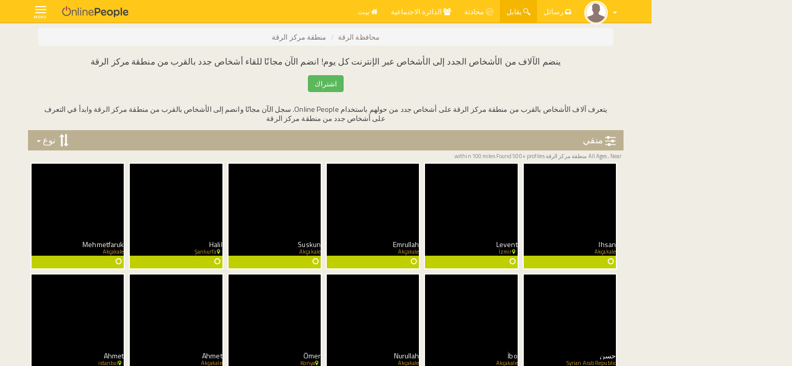

--- FILE ---
content_type: application/javascript
request_url: https://www.onlinepeople.com/js/vendor/angular-i18n/angular-locale_ar.js
body_size: 329
content:
'use strict';
angular.module("ngLocale", [], ["$provide", function($provide) {
var PLURAL_CATEGORY = {ZERO: "zero", ONE: "one", TWO: "two", FEW: "few", MANY: "many", OTHER: "other"};
$provide.value("$locale", {
  "DATETIME_FORMATS": {
    "AMPMS": [
      "\u0635",
      "\u0645"
    ],
    "DAY": [
      "\u0627\u0644\u0623\u062d\u062f",
      "\u0627\u0644\u0627\u062b\u0646\u064a\u0646",
      "\u0627\u0644\u062b\u0644\u0627\u062b\u0627\u0621",
      "\u0627\u0644\u0623\u0631\u0628\u0639\u0627\u0621",
      "\u0627\u0644\u062e\u0645\u064a\u0633",
      "\u0627\u0644\u062c\u0645\u0639\u0629",
      "\u0627\u0644\u0633\u0628\u062a"
    ],
    "ERANAMES": [
      "\u0642\u0628\u0644 \u0627\u0644\u0645\u064a\u0644\u0627\u062f",
      "\u0645\u064a\u0644\u0627\u062f\u064a"
    ],
    "ERAS": [
      "\u0642.\u0645",
      "\u0645"
    ],
    "MONTH": [
      "\u064a\u0646\u0627\u064a\u0631",
      "\u0641\u0628\u0631\u0627\u064a\u0631",
      "\u0645\u0627\u0631\u0633",
      "\u0623\u0628\u0631\u064a\u0644",
      "\u0645\u0627\u064a\u0648",
      "\u064a\u0648\u0646\u064a\u0648",
      "\u064a\u0648\u0644\u064a\u0648",
      "\u0623\u063a\u0633\u0637\u0633",
      "\u0633\u0628\u062a\u0645\u0628\u0631",
      "\u0623\u0643\u062a\u0648\u0628\u0631",
      "\u0646\u0648\u0641\u0645\u0628\u0631",
      "\u062f\u064a\u0633\u0645\u0628\u0631"
    ],
    "SHORTDAY": [
      "\u0627\u0644\u0623\u062d\u062f",
      "\u0627\u0644\u0627\u062b\u0646\u064a\u0646",
      "\u0627\u0644\u062b\u0644\u0627\u062b\u0627\u0621",
      "\u0627\u0644\u0623\u0631\u0628\u0639\u0627\u0621",
      "\u0627\u0644\u062e\u0645\u064a\u0633",
      "\u0627\u0644\u062c\u0645\u0639\u0629",
      "\u0627\u0644\u0633\u0628\u062a"
    ],
    "SHORTMONTH": [
      "\u064a\u0646\u0627\u064a\u0631",
      "\u0641\u0628\u0631\u0627\u064a\u0631",
      "\u0645\u0627\u0631\u0633",
      "\u0623\u0628\u0631\u064a\u0644",
      "\u0645\u0627\u064a\u0648",
      "\u064a\u0648\u0646\u064a\u0648",
      "\u064a\u0648\u0644\u064a\u0648",
      "\u0623\u063a\u0633\u0637\u0633",
      "\u0633\u0628\u062a\u0645\u0628\u0631",
      "\u0623\u0643\u062a\u0648\u0628\u0631",
      "\u0646\u0648\u0641\u0645\u0628\u0631",
      "\u062f\u064a\u0633\u0645\u0628\u0631"
    ],
    "fullDate": "EEEE\u060c d MMMM\u060c y",
    "longDate": "d MMMM\u060c y",
    "medium": "dd\u200f/MM\u200f/y h:mm:ss a",
    "mediumDate": "dd\u200f/MM\u200f/y",
    "mediumTime": "h:mm:ss a",
    "short": "d\u200f/M\u200f/y h:mm a",
    "shortDate": "d\u200f/M\u200f/y",
    "shortTime": "h:mm a"
  },
  "NUMBER_FORMATS": {
    "CURRENCY_SYM": "\u00a3",
    "DECIMAL_SEP": "\u066b",
    "GROUP_SEP": "\u066c",
    "PATTERNS": [
      {
        "gSize": 3,
        "lgSize": 3,
        "maxFrac": 3,
        "minFrac": 0,
        "minInt": 1,
        "negPre": "-",
        "negSuf": "",
        "posPre": "",
        "posSuf": ""
      },
      {
        "gSize": 3,
        "lgSize": 3,
        "maxFrac": 2,
        "minFrac": 2,
        "minInt": 1,
        "negPre": "\u00a4\u00a0-",
        "negSuf": "",
        "posPre": "\u00a4\u00a0",
        "posSuf": ""
      }
    ]
  },
  "id": "ar",
  "pluralCat": function(n, opt_precision) {  if (n == 0) {    return PLURAL_CATEGORY.ZERO;  }  if (n == 1) {    return PLURAL_CATEGORY.ONE;  }  if (n == 2) {    return PLURAL_CATEGORY.TWO;  }  if (n % 100 >= 3 && n % 100 <= 10) {    return PLURAL_CATEGORY.FEW;  }  if (n % 100 >= 11 && n % 100 <= 99) {    return PLURAL_CATEGORY.MANY;  }  return PLURAL_CATEGORY.OTHER;}
});
}]);


--- FILE ---
content_type: application/javascript
request_url: https://static.openreplay.com/15.0.0/openreplay.js
body_size: 44090
content:
(()=>{function x(e,t){for(var s=new X(31),i=0;i<31;++i)s[i]=t+=1<<e[i-1];for(var n=new K(s[30]),i=1;i<30;++i)for(var r=s[i];r<s[i+1];++r)n[r]=r-s[i]<<5|i;return{b:s,r:n}}var C={},_=function(e,t,s,i,n){t=new Worker(C[t]||(C[t]=URL.createObjectURL(new Blob([e+';addEventListener("error",function(e){e=e.error;postMessage({$e$:[e.message,e.code,e.stack]})})'],{type:"text/javascript"}))));return t.onmessage=function(e){var t,e=e.data,s=e.$e$;s?((t=new Error(s[0])).code=s[1],t.stack=s[2],n(t,null)):n(null,e)},t.postMessage(s,i),t},V=Uint8Array,X=Uint16Array,K=Int32Array,J=new V([0,0,0,0,0,0,0,0,1,1,1,1,2,2,2,2,3,3,3,3,4,4,4,4,5,5,5,5,0,0,0,0]),G=new V([0,0,0,0,1,1,2,2,3,3,4,4,5,5,6,6,7,7,8,8,9,9,10,10,11,11,12,12,13,13,0,0]),q=new V([16,17,18,0,8,7,9,6,10,5,11,4,12,3,13,2,14,1,15]),e=x(J,2),t=e.b,Q=e.r;t[28]=258,Q[258]=28;for(var Y=x(G,0).r,N=new X(32768),s=0;s<32768;++s){var i=(43690&s)>>1|(21845&s)<<1;N[s]=((65280&(i=(61680&(i=(52428&i)>>2|(13107&i)<<2))>>4|(3855&i)<<4))>>8|(255&i)<<8)>>1}for(var F=function(e,t,s){for(var i=e.length,n=0,r=new X(t);n<i;++n)e[n]&&++r[e[n]-1];var a=new X(t);for(n=1;n<t;++n)a[n]=a[n-1]+r[n-1]<<1;if(s){for(var o=new X(1<<t),h=15-t,n=0;n<i;++n)if(e[n])for(var l=n<<4|e[n],c=t-e[n],d=a[e[n]-1]++<<c,u=d|(1<<c)-1;d<=u;++d)o[N[d]>>h]=l}else for(o=new X(i),n=0;n<i;++n)e[n]&&(o[n]=N[a[e[n]-1]++]>>15-e[n]);return o},j=new V(288),s=0;s<144;++s)j[s]=8;for(s=144;s<256;++s)j[s]=9;for(s=256;s<280;++s)j[s]=7;for(s=280;s<288;++s)j[s]=8;for(var W=new V(32),s=0;s<32;++s)W[s]=5;function O(){return[V,X,K,J,G,q,Q,Y,$,j,Z,W,N,oe,he,F,H,B,se,ie,ne,P,re,ae,ee,te,le,ue,ke,be]}function M(){return[Se,we,ye,de,ce]}var d,D,L,$=F(j,9,0),Z=F(W,5,0),ee=function(e){return(e+7)/8|0},te=function(e,t,s){return(null==s||s>e.length)&&(s=e.length),new V(e.subarray(t=null==t||t<0?0:t,s))},R=["unexpected EOF","invalid block type","invalid length/literal","invalid distance","stream finished","no stream handler",,"no callback","invalid UTF-8 data","extra field too long","date not in range 1980-2099","filename too long","stream finishing","invalid zip data"],A=function(e,t,s){t=new Error(t||R[e]);if(t.code=e,Error.captureStackTrace&&Error.captureStackTrace(t,A),s)return t;throw t},H=function(e,t,s){var i=t/8|0;e[i]|=s<<=7&t,e[1+i]|=s>>8},B=function(e,t,s){var i=t/8|0;e[i]|=s<<=7&t,e[1+i]|=s>>8,e[2+i]|=s>>16},se=function(e,t){for(var s=[],i=0;i<e.length;++i)e[i]&&s.push({s:i,f:e[i]});var n=s.length,r=s.slice();if(!n)return{t:he,l:0};if(1==n)return(g=new V(s[0].s+1))[s[0].s]=1,{t:g,l:1};s.sort(function(e,t){return e.f-t.f}),s.push({s:-1,f:25001});var a=s[0],o=s[1],h=0,l=1,c=2;for(s[0]={s:-1,f:a.f+o.f,l:a,r:o};l!=n-1;)a=s[s[h].f<s[c].f?h++:c++],o=s[h!=l&&s[h].f<s[c].f?h++:c++],s[l++]={s:-1,f:a.f+o.f,l:a,r:o};for(var d=r[0].s,i=1;i<n;++i)r[i].s>d&&(d=r[i].s);var u=new X(d+1),p=ie(s[l-1],u,0);if(t<p){var i=0,f=0,g=p-t,m=1<<g;for(r.sort(function(e,t){return u[t.s]-u[e.s]||e.f-t.f});i<n;++i){var v=r[i].s;if(!(u[v]>t))break;f+=m-(1<<p-u[v]),u[v]=t}for(f>>=g;0<f;){var b=r[i].s;u[b]<t?f-=1<<t-u[b]++-1:++i}for(;0<=i&&f;--i){var y=r[i].s;u[y]==t&&(--u[y],++f)}p=t}return{t:new V(u),l:p}},ie=function(e,t,s){return-1==e.s?Math.max(ie(e.l,t,s+1),ie(e.r,t,s+1)):t[e.s]=s},ne=function(e){for(var t=e.length;t&&!e[--t];);for(var s=new X(++t),i=0,n=e[0],r=1,a=function(e){s[i++]=e},o=1;o<=t;++o)if(e[o]==n&&o!=t)++r;else{if(!n&&2<r){for(;138<r;r-=138)a(32754);2<r&&(a(10<r?r-11<<5|28690:r-3<<5|12305),r=0)}else if(3<r){for(a(n),--r;6<r;r-=6)a(8304);2<r&&(a(r-3<<5|8208),r=0)}for(;r--;)a(n);r=1,n=e[o]}return{c:s.subarray(0,i),n:t}},P=function(e,t){for(var s=0,i=0;i<t.length;++i)s+=e[i]*t[i];return s},re=function(e,t,s){var i=s.length,n=ee(t+2);e[n]=255&i,e[n+1]=i>>8,e[n+2]=255^e[n],e[n+3]=255^e[n+1];for(var r=0;r<i;++r)e[n+r+4]=s[r];return 8*(n+4+i)},ae=function(e,t,s,i,n,r,a,o,h,l,c){H(t,c++,s),++n[256];for(var s=se(n,15),d=s.t,s=s.l,u=se(r,15),p=u.t,u=u.l,f=ne(d),g=f.c,f=f.n,m=ne(p),v=m.c,m=m.n,b=new X(19),y=0;y<g.length;++y)++b[31&g[y]];for(y=0;y<v.length;++y)++b[31&v[y]];for(var S=se(b,7),w=S.t,S=S.l,k=19;4<k&&!w[q[k-1]];--k);var T=l+5<<3,I=P(n,j)+P(r,W)+a,n=P(n,d)+P(r,p)+a+14+3*k+P(b,w)+2*b[16]+3*b[17]+7*b[18];if(0<=h&&T<=I&&T<=n)return re(t,c,e.subarray(h,h+l));if(H(t,c,1+(n<I)),c+=2,n<I){var E=F(d,s,0),x=d,C=F(p,u,0),_=p,N=F(w,S,0);H(t,c,f-257),H(t,c+5,m-1),H(t,c+10,k-4),c+=14;for(y=0;y<k;++y)H(t,c+3*y,w[q[y]]);c+=3*k;for(var O=[g,v],M=0;M<2;++M)for(var D=O[M],y=0;y<D.length;++y){var R=31&D[y];H(t,c,N[R]),c+=w[R],15<R&&(H(t,c,D[y]>>5&127),c+=D[y]>>12)}}else E=$,x=j,C=Z,_=W;for(y=0;y<o;++y){var A,L=i[y];255<L?(B(t,c,E[(R=L>>18&31)+257]),c+=x[R+257],7<R&&(H(t,c,L>>23&31),c+=J[R]),B(t,c,C[A=31&L]),c+=_[A],3<A&&(B(t,c,L>>5&8191),c+=G[A])):(B(t,c,E[L]),c+=x[L])}return B(t,c,E[256]),c+x[256]},oe=new K([65540,131080,131088,131104,262176,1048704,1048832,2114560,2117632]),he=new V(0),le=function(t,e,s,i,n,r){var a=r.z||t.length,o=new V(i+a+5*(1+Math.ceil(a/7e3))+n),h=o.subarray(i,o.length-n),l=r.l,c=7&(r.r||0);if(e){c&&(h[0]=r.r>>3);for(var e=oe[e-1],F=e>>13,j=8191&e,d=(1<<s)-1,u=r.p||new X(32768),p=r.h||new X(1+d),f=Math.ceil(s/3),H=2*f,g=function(e){return(t[e]^t[e+1]<<f^t[e+2]<<H)&d},m=new K(25e3),v=new X(288),b=new X(32),y=0,S=0,w=r.i||0,k=0,T=r.w||0,I=0;w+2<a;++w){var E=g(w),x=32767&w,C=p[E];if(u[x]=C,p[E]=x,T<=w){var _=a-w;if((7e3<y||24576<k)&&(423<_||!l)){for(var c=ae(t,h,0,m,v,b,S,k,I,w-I,c),k=y=S=0,I=w,N=0;N<286;++N)v[N]=0;for(N=0;N<30;++N)b[N]=0}var O=2,M=0,B=j,D=x-C&32767;if(2<_&&E==g(w-D))for(var P=Math.min(F,_)-1,U=Math.min(32767,w),z=Math.min(258,_);D<=U&&--B&&x!=C;){if(t[w+O]==t[w+O-D]){for(var R=0;R<z&&t[w+R]==t[w+R-D];++R);if(O<R){if(M=D,P<(O=R))break;for(var q=Math.min(D,R-2),W=0,N=0;N<q;++N){var A=w-D+N&32767,$=A-u[A]&32767;W<$&&(W=$,C=A)}}}D+=(x=C)-(C=u[x])&32767}M?(m[k++]=268435456|Q[O]<<18|Y[M],E=31&Q[O],_=31&Y[M],S+=J[E]+G[_],++v[257+E],++b[_],T=w+O,++y):(m[k++]=t[w],++v[t[w]])}}for(w=Math.max(w,T);w<a;++w)m[k++]=t[w],++v[t[w]];c=ae(t,h,l,m,v,b,S,k,I,w-I,c),l||(r.r=7&c|h[c/8|0]<<3,c-=7,r.h=p,r.p=u,r.i=w,r.w=T)}else{for(w=r.w||0;w<a+l;w+=65535){var L=w+65535;a<=L&&(h[c/8|0]=l,L=a),c=re(h,c+1,t.subarray(w,L))}r.i=a}return te(o,0,i+ee(c)+n)},ce=(()=>{for(var e=new Int32Array(256),t=0;t<256;++t){for(var s=t,i=9;--i;)s=(1&s&&-306674912)^s>>>1;e[t]=s}return e})(),de=function(){var i=-1;return{p:function(e){for(var t=i,s=0;s<e.length;++s)t=ce[255&t^e[s]]^t>>>8;i=t},d:function(){return~i}}},ue=function(e,t,s,i,n){var r,a;return n||(n={l:1},t.dictionary&&(r=t.dictionary.subarray(-32768),(a=new V(r.length+e.length)).set(r),a.set(e,r.length),e=a,n.w=r.length)),le(e,null==t.level?6:t.level,null==t.mem?n.l?Math.ceil(1.5*Math.max(8,Math.min(13,Math.log(e.length)))):20:12+t.mem,s,i,n)},pe=function(e,t){var s,i={};for(s in e)i[s]=e[s];for(s in t)i[s]=t[s];return i},fe=function(e,t,s){for(var i=e(),e=e.toString(),n=e.slice(e.indexOf("[")+1,e.lastIndexOf("]")).replace(/\s+/g,"").split(","),r=0;r<i.length;++r){var a=i[r],o=n[r];if("function"==typeof a){t+=";"+o+"=";var h=a.toString();if(a.prototype)if(-1!=h.indexOf("[native code]")){var l=h.indexOf(" ",8)+1;t+=h.slice(l,h.indexOf("(",l))}else for(var c in t+=h,a.prototype)t+=";"+o+".prototype."+c+"="+a.prototype[c].toString();else t+=h}else s[o]=a}return t},ge=[],me=function(e){var t,s=[];for(t in e)e[t].buffer&&s.push((e[t]=new e[t].constructor(e[t])).buffer);return s},ve=function(e,t,s,i){if(!ge[s]){for(var n="",r={},a=e.length-1,o=0;o<a;++o)n=fe(e[o],n,r);ge[s]={c:fe(e[a],n,r),e:r}}var h=pe({},ge[s].e);return _(ge[s].c+";onmessage=function(e){for(var k in e.data)self[k]=e.data[k];onmessage="+t.toString()+"}",s,h,me(h),i)},be=function(e){return postMessage(e,[e.buffer])},ye=function(e,t,s){for(;s;++t)e[t]=s,s>>>=8},Se=function(e,t){var s=t.filename;if(e[0]=31,e[1]=139,e[2]=8,e[8]=t.level<2?4:9==t.level?2:0,e[9]=3,0!=t.mtime&&ye(e,4,Math.floor(new Date(t.mtime||Date.now())/1e3)),s){e[3]=8;for(var i=0;i<=s.length;++i)e[i+10]=s.charCodeAt(i)}},we=function(e){return 10+(e.filename?e.filename.length+1:0)};function ke(e,t){return ue(e,t||{},0,0)}function Te(e,t,s){var i,n;s||(s=t,t={}),"function"!=typeof s&&A(7),e=e,t=t,i=s,(n=ve([O,M,function(){return[Ie]}],function(e){return be(Ie(e.data[0],e.data[1]))},2,function(e,t){n.terminate(),i(e,t)})).postMessage([e,t],t.consume?[e.buffer]:[])}function Ie(e,t){t=t||{};var s=de(),i=e.length,e=(s.p(e),ue(e,t,we(t),8)),n=e.length;return Se(e,t),ye(e,n-8,s.d()),ye(e,n-4,i),e}e="undefined"!=typeof TextDecoder&&new TextDecoder;try{e.decode(he,{stream:!0})}catch(li){}class Ee{constructor(e){this.getPageNo=e,this.idx=1,this.backDict={},this.getKey=e=>{let t=!1;return this.backDict[e]||(t=!0,this.backDict[e]=`${this.getPageNo()??0}_`+this.idx,this.idx+=1),[this.backDict[e],t]}}}class xe{constructor(e){this.sendSetAttribute=(e,t,s)=>this.isDictDisabled?this.app.send([12,e,t,s]):(e=[52,e,this.applyDict(t),this.applyDict(s)],this.app.send(e)),this.app=e.app,this.isDictDisabled=e.isDictDisabled,this.dict=new Ee(this.app.session.getPageNumber)}applyDict(e){var[t,s]=this.dict.getKey(e);return s&&this.app.send([43,t,e]),t}clear(){this.dict=new Ee(this.app.session.getPageNumber)}}class Ce{constructor(e,t){this.app=e,this.startParams=t,this.conditions=[],this.hasStarted=!1,this.createConditionFromFilter=e=>{if(e.value.length){e=_e(e);if(e.type)return e}},this.durationInt=null}setConditions(e){this.conditions=e}async fetchConditions(e,t){try{var s=(await(await fetch(this.app.options.ingestPoint+"/v1/web/conditions/"+e,{method:"GET",headers:{Authorization:"Bearer "+t}})).json()).conditions;let i=[];s.forEach(s=>{s.filters.forEach(e=>{let t;"fetch"===e.type?(t={type:"network_request",subConditions:[],name:s.name},e.filters.forEach(e=>{e=this.createConditionFromFilter(e);e&&t.subConditions.push(e)})):t=this.createConditionFromFilter(e),t&&("session_duration"===t.type&&this.processDuration(t.value[0],s.name),i.push({...t,name:s.name}))})}),this.conditions=i}catch(e){this.app.debug.error("Critical: cannot fetch start conditions")}}trigger(e){if(!this.hasStarted)try{this.hasStarted=!0,this.app.start(this.startParams,void 0,e)}catch(e){this.app.debug.error(e)}}processMessage(e){if(!this.hasStarted)switch(e[0]){case 78:this.jsExceptionEvent(e);break;case 27:this.customEvent(e);break;case 68:this.clickEvent(e);break;case 122:this.pageLocationEvent(e);break;case 83:this.networkRequest(e)}}processFlags(e){var t=this.conditions.filter(e=>"feature_flag"===e.type);t.length&&t.forEach(t=>{let s=n[t.operator];s&&e.find(e=>s(e.key,t.value))&&this.trigger(t.name)})}processDuration(t,s){this.durationInt=setInterval(()=>{var e=performance.now();t<e&&this.trigger(s)},1e3),this.app.attachStopCallback(()=>{this.durationInt&&clearInterval(this.durationInt)})}networkRequest(i){var e=this.conditions.filter(e=>"network_request"===e.type);e.length&&e.forEach(e=>{var t=e.subConditions.filter(e=>"isAny"!==e.operator);t.length?t.every(e=>{let t;switch(e.key){case"url":t=i[3];break;case"status":t=i[6];break;case"method":t=i[2];break;case"duration":t=i[8]}var s=n[e.operator];if(s&&s(t,e.value))return!0})&&this.trigger(e.name):0===t.length&&e.subConditions.length&&this.trigger(e.name)})}customEvent(s){var e=this.conditions.filter(e=>"custom_event"===e.type);e.length&&e.forEach(e=>{var t=n[e.operator];t&&(t(s[1],e.value)||t(s[2],e.value))&&this.trigger(e.name)})}clickEvent(s){var e=this.conditions.filter(e=>"click"===e.type);e.length&&e.forEach(e=>{var t=n[e.operator];t&&(t(s[3],e.value)||t(s[4],e.value))&&this.trigger(e.name)})}pageLocationEvent(s){var e=this.conditions.filter(e=>"visited_url"===e.type);e&&e.forEach(e=>{var t=n[e.operator];t&&t(s[1],e.value)&&this.trigger(e.name)})}jsExceptionEvent(e){let i=[e[1],e[2],e[3]];e=this.conditions.filter(e=>"exception"===e.type);e&&e.forEach(t=>{let s=n[t.operator];s&&i.some(e=>s(e,t.value))&&this.trigger(t.name)})}}let n={is:(t,e)=>e.some(e=>t.includes(e)),isAny:()=>!0,isNot:(t,e)=>!e.some(e=>t.includes(e)),contains:(t,e)=>e.some(e=>t.includes(e)),notContains:(t,e)=>!e.some(e=>t.includes(e)),startsWith:(t,e)=>e.some(e=>t.startsWith(e)),endsWith:(t,e)=>e.some(e=>t.endsWith(e)),greaterThan:(e,t)=>t<e,greaterOrEqual:(e,t)=>t<=e,lessOrEqual:(e,t)=>e<=t,lessThan:(e,t)=>e<t},_e=e=>{let t={on:"is",notOn:"isNot",">":"greaterThan","<":"lessThan","=":"is","<=":"lessOrEqual",">=":"greaterOrEqual"};var s=e=>{if(Object.keys(t).includes(e))return t[e]};let i={type:"",operator:"",value:e.value,key:""};switch(e.type){case"click":i={type:"click",operator:s(e.operator),value:e.value,key:""};break;case"location":i={type:"visited_url",operator:e.operator,value:e.value,key:""};break;case"custom":i={type:"custom_event",operator:e.operator,value:e.value,key:""};break;case"metadata":i={type:"featureFlag"===e.source?"feature_flag":e.type,operator:e.operator,value:e.value,key:""};break;case"error":i={type:"exception",operator:e.operator,value:e.value,key:""};break;case"duration":i={type:"session_duration",value:e.value[0],key:""};break;case"fetchUrl":i={type:"network_request",key:"url",operator:e.operator,value:e.value};break;case"fetchStatusCode":i={type:"network_request",key:"status",operator:s(e.operator),value:e.value};break;case"fetchMethod":i={type:"network_request",key:"method",operator:s(e.operator),value:e.value};break;case"fetchDuration":i={type:"network_request",key:"duration",operator:s(e.operator),value:e.value}}return i};class Ne{constructor(e){this.app=e,this.flags=[],this.storageKey="__openreplay_flags";var e=this.app.sessionStorage.getItem(this.storageKey);e&&(e=e.split(";").filter(Boolean),this.flags=e.map(e=>JSON.parse(e)))}getFeatureFlag(t){return this.flags.find(e=>e.key===t)}isFlagEnabled(t){return-1!==this.flags.findIndex(e=>e.key===t)}onFlagsLoad(e){this.onFlagsCb=e}async reloadFlags(e){var t=this.app.sessionStorage.getItem(this.storageKey);let s={};t&&t.split(";").filter(Boolean).forEach(e=>{e=JSON.parse(e);s[e.key]={key:e.key,value:e.value}});var t=this.app.session.getInfo(),i=this.app.session.userInfo,t={projectID:t.projectID,userID:t.userID,metadata:t.metadata,referrer:document.referrer,os:i.userOS,device:i.userDevice,country:i.userCountry,state:i.userState,city:i.userCity,browser:i.userBrowser,persistFlags:s},i=e??this.app.session.getSessionToken(),e=await fetch(this.app.options.ingestPoint+"/v1/web/feature-flags",{method:"POST",headers:{"Content-Type":"application/json",Authorization:"Bearer "+i},body:JSON.stringify(t)});if(200===e.status)return i=await e.json(),this.handleFlags(i.flags)}handleFlags(e){let t=[],s=(e.forEach(e=>{e.is_persist&&t.push(e)}),"");return this.diffPersist(t).forEach(e=>{s+=JSON.stringify(e)+";"}),this.app.sessionStorage.setItem(this.storageKey,s),this.flags=e,this.onFlagsCb?.(e)}clearPersistFlags(){this.app.sessionStorage.removeItem(this.storageKey)}diffPersist(e){var t=this.app.sessionStorage.getItem(this.storageKey);if(!t)return e;let s=t.split(";").filter(Boolean).map(e=>JSON.parse(e));return e.filter(t=>-1===s.findIndex(e=>e.key===t.key))}}let Oe={htmlmasked:"hidden",masked:"obscured"},h=!("undefined"==typeof window),Me=h&&navigator.userAgent.match(/firefox|fxios/i),w=h?Date.now()-performance.now():0;function De(){w=Date.now()-performance.now()}let U=h&&performance.now?()=>Math.round(performance.now()+w):()=>Date.now(),Re="repeat"in String.prototype?e=>"*".repeat(e.length):e=>e.replace(/./g,"*");function Ae(e){return e.trim().replace(/\s+/g," ")}function Le(e){return e.startsWith("https://")||e.startsWith("http://")}let Fe="https://docs.openreplay.com",je={};function k(e,t,s="/"){je[e]||(console.warn(`OpenReplay: ${e} is deprecated. ${t?`Please, use ${t} instead.`:""} Visit ${Fe}${s} for more information.`),je[e]=!0)}function He(e){var t=e.getAttribute("data-openreplay-label");return null===t&&null!==(t=e.getAttribute("data-asayer-label"))&&k('"data-asayer-label" attribute','"data-openreplay-label" attribute',"/"),t}function a(e,t){var s="data-openreplay-"+t;return e.hasAttribute(s)&&(Oe[t]&&k(`"${s}" attribute`,`"${Oe[t]}" attribute`,"/installation/sanitize-data"),1)}function Be(e){try{e instanceof HTMLIFrameElement?e.contentDocument:e instanceof Window?e.document:e instanceof Document?e.defaultView:"nodeType"in e?e.nodeType:"addEventListener"in e&&e.addEventListener}catch(e){if(e instanceof DOMException&&"SecurityError"===e.name)return}return 1}function Pe(e){return e.toString(16).padStart(2,"0")}function Ue(){try{return window.self&&window.top&&window.self!==window.top}catch(e){return!0}}function ze(e){return window.Zone&&"__symbol__"in window.Zone?window.Zone.__symbol__(e):e}function qe(e,t){return new(t?MutationObserver:(t=ze("MutationObserver"),window[t]))(e)}function We(t,s,i,n,r){if(Be(t)){let e="addEventListener";r||(e=ze("addEventListener"));try{t[e]?t[e](s,i,n):t.addEventListener(s,i,n)}catch(e){r=e.message;console.error(`Openreplay: ${r}; if this error is caused by an IframeObserver, ignore it`,s,t)}}}function $e(t,s,i,n,r){if(Be(t)){let e="removeEventListener";r||(e=ze("removeEventListener"));try{t[e]?t[e](s,i,n):t.removeEventListener(s,i,n)}catch(e){r=e.message;console.error(`Openreplay: ${r}; if this error is caused by an IframeObserver, ignore it`,s,t)}}}let Ve=new class{constructor(){this.taskQueue=[],this.isRunning=!1}addTask(e){this.taskQueue.push(e),this.runTasks()}runTasks(){if(!this.isRunning&&0!==this.taskQueue.length){this.isRunning=!0;let t=()=>{var e;0===this.taskQueue.length?this.isRunning=!1:(e=this.taskQueue.shift(),Promise.resolve(e()).then(()=>{requestAnimationFrame(()=>t())}))};t()}}};function Xe(e,t){return[13,e,t]}function Ke(e,t){return[30,e,t]}function Je(e,t,s,i){return[57,e,t,s,i]}function Ge(e){return[58,e]}function Qe(e,t,s,i){return[60,e,t,s,i]}function Ye(e,t){return[70,e,t]}function Ze(e,t,s){return[71,e,t,s]}function et(e,t,s,i){return[73,e,t,s,i]}function tt(e,t){return[75,e,t]}function st(e,t){return[76,e,t]}function it(e,t,s,i){return[78,e,t,s,i]}function nt(e,t,s,i,n,r,a,o,h){return[83,e,t,s,i,n,r,a,o,h]}function rt(e,t,s){return[113,e,t,s]}function at(e){return[115,e]}function ot(e,t,s,i,n,r,a,o,h,l){return[116,e,t,s,i,n,r,a,o,h,l]}function ht(e){return[117,e]}function r(e){return[118,e]}let lt=h&&"performance"in window&&"memory"in performance?performance:{memory:{}},ct=h?1024*(navigator.deviceMemory||0):0,dt=lt.memory.jsHeapSizeLimit||0,ut="__or__watched_tags__";class pt{constructor(e){this.intervals={},this.tags=[],this.sessionStorage=e.sessionStorage,this.errLog=e.errLog,this.onTag=e.onTag;e=JSON.parse(e.sessionStorage.getItem(ut)??"[]");this.setTags(e),this.observer=new IntersectionObserver(e=>{e.forEach(e=>{var t;e.isIntersecting&&e.target&&((t=e.target.__or_watcher_tagname)&&this.onTagRendered(t),this.observer.unobserve(e.target))})})}async fetchTags(e,t){return fetch(e+"/v1/web/tags",{method:"GET",headers:{Authorization:"Bearer "+t}}).then(e=>e.json()).then(({tags:e})=>{e&&e.length&&(this.setTags(e),e=JSON.stringify(e),this.sessionStorage.setItem(ut,e||""))}).catch(e=>this.errLog(e))}setTags(e){this.tags=e,this.intervals={},e.forEach(t=>{this.intervals[t.id]=setInterval(()=>{var e=document.querySelectorAll(t.selector);0<e.length&&((e=e[0]).__or_watcher_tagname=t.id,this.observer.observe(e))},500)})}onTagRendered(e){this.intervals[e]&&clearInterval(this.intervals[e]),this.onTag(e)}clear(){this.tags.forEach(e=>{clearInterval(this.intervals[e.id])}),this.tags=[],this.intervals={},this.observer.disconnect()}}let ft={position:"fixed",top:0,left:0,width:"100vw",height:"100vh",background:"rgba(0, 0, 0, 0.40)",display:"flex",alignItems:"center",justifyContent:"center",zIndex:999999,fontFamily:'-apple-system, BlinkMacSystemFont, "Segoe UI", Roboto, "Helvetica Neue", Arial, sans-serif, "Apple Color Emoji", "Segoe UI Emoji", "Segoe UI Symbol"'},gt={display:"flex",flexDirection:"column",gap:"2rem",alignItems:"center",padding:"1.5rem",borderRadius:"2px",border:"1px solid #D9D9D9",background:"#FFF",width:"22rem"},mt={display:"flex","flex-direction":"column",gap:"unset","align-items":"center",padding:"unset",fontFamily:'-apple-system, BlinkMacSystemFont, "Segoe UI", Roboto, "Helvetica Neue", Arial, sans-serif, "Apple Color Emoji", "Segoe UI Emoji", "Segoe UI Symbol"',"border-radius":"2px",border:"1px solid #D9D9D9",background:"rgba(255, 255, 255, 0.75)",width:"22rem"},vt={fontFamily:"Verdana, sans-serif",fontSize:"1.25rem",fontStyle:"normal",fontWeight:"500",lineHeight:"1.75rem",color:"rgba(0, 0, 0, 0.85)"},bt={borderTop:"1px solid rgba(0, 0, 0, 0.06)",borderBottom:"1px solid rgba(0, 0, 0, 0.06)",padding:"1.25rem 0rem",color:"rgba(0, 0, 0, 0.85)",fontFamily:"Verdana, sans-serif",fontSize:"13px",fontStyle:"normal",fontWeight:"400",lineHeight:"auto",whiteSpace:"pre-wrap"},yt={display:"flex",padding:"0.4rem 0.9375rem",justifyContent:"center",alignItems:"center",gap:"0.625rem",borderRadius:"0.25rem",border:"1px solid #394EFF",background:"#394EFF",boxShadow:"0px 2px 0px 0px rgba(0, 0, 0, 0.04)",color:"#FFF",textAlign:"center",fontFamily:"Verdana, sans-serif",fontSize:"1rem",fontStyle:"normal",fontWeight:"500",lineHeight:"1.5rem",cursor:"pointer"},St={fontFamily:"Verdana, sans-serif",fontSize:"13px",fontWeight:"500",lineHeight:"auto",display:"flex",justifyContent:"space-between",width:"100%",cursor:"pointer"},v={display:"flex",flexDirection:"column",alignItems:"flex-start",gap:"0.625rem",fontSize:"13px",lineHeight:"auto"},wt={padding:"0.5rem",gap:"0.5rem",fontFamily:"Verdana, sans-serif",fontSize:"16px",fontStyle:"normal",fontWeight:"500",lineHeight:"auto",color:"white",display:"flex",alignItems:"center",width:"100%",borderRadius:"2px",background:"rgba(0, 0, 0, 0.75)",boxSizing:"border-box"},b={boxSizing:"border-box",display:"block",width:"100%",borderBottom:"1px solid #D9D9D9",background:"#FFF",padding:"0.65rem",alignSelf:"stretch",color:"#000",fontFamily:"Verdana, sans-serif",fontStyle:"normal",fontWeight:"400"},kt={...b,display:"flex",flexDirection:"column",alignItems:"center",gap:"0.625rem"},Tt={fontSize:"1.25rem",fontWeight:"500",cursor:"pointer",color:"#394EFF"},It={display:"flex",padding:"0.4rem 0.9375rem",justifyContent:"center",alignItems:"center",gap:"0.625rem",borderRadius:"0.25rem",border:"1px solid #394EFF",background:"#394EFF",boxShadow:"0px 2px 0px 0px rgba(0, 0, 0, 0.04)",color:"#FFF",textAlign:"center",fontFamily:"Verdana, sans-serif",fontSize:"1rem",fontStyle:"normal",fontWeight:"500",lineHeight:"1.5rem",width:"100%",boxSizing:"border-box",cursor:"pointer"},Et={marginTop:"1rem",marginBottom:"1rem",cursor:"pointer",display:"block",fontWeight:"500",fontSize:"13px!important",lineHeight:"auto"},xt={display:"flex",justifyContent:"space-between",alignItems:"center",gap:"1rem",padding:"0.5rem",width:"100%",boxSizing:"border-box"},Ct={display:"flex",flexDirection:"column",alignItems:"center",justifyContent:"center",borderRadius:"6.25em",outline:"1px solid #394EFF",fontSize:"13px",height:"24px",width:"24px"},_t={display:"flex",flexDirection:"column",alignItems:"center",justifyContent:"center",borderRadius:"6.25em",outline:"1px solid #D2DFFF",boxShadow:"0px 2px 0px 0px rgba(0, 0, 0, 0.04)",background:"#D2DFFF",fontSize:"13px",height:"24px",width:"24px"},Nt={borderRadius:"0.375rem",border:"1px solid rgba(0, 0, 0, 0.06)",background:"#F5F7FF",boxShadow:"0px 2px 0px 0px rgba(0, 0, 0, 0.04)",display:"flex",flexDirection:"column",padding:"0.625rem 0.9375rem",gap:"0.5rem",alignSelf:"stretch"},Ot={fontWeight:"bold"},Mt={fontSize:"13px",lineHeight:"auto"},Dt={marginRight:"0.5rem",cursor:"pointer",color:"#394EFF",textAlign:"center",fontFamily:"Verdana, sans-serif",fontSize:"13px",fontStyle:"normal",fontWeight:"500",lineHeight:"auto"},Rt={...Dt,display:"flex",padding:"0.25rem 0.9375rem",justifyContent:"center",alignItems:"center",gap:"0.5rem",borderRadius:"0.25rem",border:"1px solid #394EFF"},At={display:"flex",justifyContent:"space-between",alignItems:"center",width:"100%",boxSizing:"border-box"},Lt={border:"4px solid rgba(255, 255, 255, 0.4)",width:"16px",height:"16px",borderRadius:"50%",borderLeftColor:"#fff",animation:"spin 0.5s linear infinite"},Ft={Standard:{width:1280,height:720},High:{width:1920,height:1080}};class jt{constructor(e){this.app=e,this.mediaRecorder=null,this.recordedChunks=[],this.stream=null,this.recStartTs=null}async startRecording(e,t,s,i){this.recStartTs=this.app.timestamp();try{this.stream=await navigator.mediaDevices.getUserMedia({video:!!i&&{...t,frameRate:{ideal:e}},audio:s}),this.mediaRecorder=new MediaRecorder(this.stream,{mimeType:"video/webm;codecs=vp9"}),this.recordedChunks=[],this.mediaRecorder.ondataavailable=e=>{0<e.data.size&&this.recordedChunks.push(e.data)},this.mediaRecorder.start()}catch(e){console.error(e)}}async stopRecording(){return new Promise(t=>{this.mediaRecorder&&(this.mediaRecorder.onstop=()=>{var e=new Blob(this.recordedChunks,{type:"video/webm"});t(e)},this.mediaRecorder.stop())})}async sendToAPI(){let t=await this.stopRecording();return fetch(this.app.options.ingestPoint+"/v1/web/uxt/upload-url",{headers:{Authorization:"Bearer "+this.app.session.getSessionToken()}}).then(e=>{if(e.ok)return e.json();throw new Error("Failed to get upload url")}).then(({url:e})=>fetch(e,{method:"PUT",headers:{"Content-Type":"video/webm"},body:t})).catch(console.error).finally(()=>{this.discard()})}async saveToFile(e="recorded-video.webm"){var t=await this.stopRecording(),t=URL.createObjectURL(t),s=document.createElement("a");s.style.display="none",s.href=t,s.download=e,document.body.appendChild(s),s.click(),window.URL.revokeObjectURL(t),document.body.removeChild(s)}discard(){this.mediaRecorder?.stop(),this.stream?.getTracks().forEach(e=>e.stop())}}function Ht(){(e=document.createElement("style")).type="text/css",e.innerText=`@keyframes spin {
        0% { transform: rotate(0deg); }
        100% { transform: rotate(360deg); }
    }`,document.head.appendChild(e);var e=document.createElement("div");return e.classList.add("spinner"),Object.assign(e.style,Lt),e}function y(e,t,s,i,n){e=document.createElement(e);return e.className=t,Object.assign(e.style,s),i&&(e.textContent=i),n&&(e.id=n),e}let Bt="or_uxt_test_start",Pt="or_uxt_task_index",Ut="or_uxt_session_id";class zt{constructor(e,t,s,i,n,r,a,o,h){this.ingestPoint=e,this.getTimestamp=t,this.token=s,this.testId=i,this.storageKey=n,this.setStorageKey=r,this.removeStorageKey=a,this.getStorageKey=o,this.getSessionId=h,this.durations={testStart:0,tasks:[]},this.getDurations=()=>this.durations,this.setDurations=e=>{this.durations.testStart=e.testStart,this.durations.tasks=e.tasks},this.signalTask=(t,e,s)=>{var i,n;return t?(n=this.durations.tasks.find(e=>e.taskId===t),i=this.getTimestamp(),n=n?i-n.started:0,fetch(this.ingestPoint+"/v1/web/uxt/signals/task",{method:"POST",headers:{Authorization:"Bearer "+this.token},body:JSON.stringify({testId:this.testId,taskId:t,status:e,duration:n,timestamp:i,taskAnswer:s})})):console.error("User Testing: No Task ID Given")},this.signalTest=e=>{var t=this.getTimestamp(),s=("begin"===e&&this.testId?(s=this.getSessionId(),this.setStorageKey(Ut,s),this.setStorageKey(this.storageKey,this.testId.toString()),this.setStorageKey(Bt,t.toString())):(this.removeStorageKey(this.storageKey),this.removeStorageKey(Pt),this.removeStorageKey(Bt)),this.durations.testStart||t);return fetch(this.ingestPoint+"/v1/web/uxt/signals/test",{method:"POST",headers:{Authorization:"Bearer "+this.token},body:JSON.stringify({testId:this.testId,status:e,duration:t-s,timestamp:t})})};e=this.getStorageKey(Bt);e&&(this.durations.testStart=parseInt(e,10))}}class qt{constructor(e,t){this.app=e,this.storageKey=t,this.bg=y("div","bg",ft,void 0,"__or_ut_bg"),this.container=y("div","container",gt,void 0,"__or_ut_ct"),this.widgetGuidelinesVisible=!0,this.widgetTasksVisible=!1,this.widgetVisible=!0,this.isActive=!1,this.descriptionSection=null,this.taskSection=null,this.endSection=null,this.stopButton=null,this.stopButtonContainer=null,this.test=null,this.testId=null,this.signalManager=null,this.getTest=(t,s,i)=>{this.testId=t;var e=this.app.options.ingestPoint;return fetch(e+"/v1/web/uxt/test/"+t,{headers:{Authorization:"Bearer "+s}}).then(e=>e.json()).then(({test:e})=>{this.isActive=!0,this.test=e,this.signalManager=new zt(this.app.options.ingestPoint,()=>this.app.timestamp(),s,t,this.storageKey,(e,t)=>this.app.localStorage.setItem(e,t),e=>this.app.localStorage.removeItem(e),e=>this.app.localStorage.getItem(e),()=>this.app.getSessionID()),this.createGreeting(e.title,e.reqMic,e.reqCamera),i&&((e.reqMic||e.reqCamera)&&this.userRecorder.startRecording(30,Ft.Standard,e.reqMic,e.reqCamera),this.showWidget(e.description,e.tasks,!0),this.showTaskSection())}).then(()=>t).catch(e=>{console.log("OR: Error fetching test",e)})},this.hideTaskSection=()=>!1,this.showTaskSection=()=>!0,this.collapseWidget=()=>!1,this.removeGreeting=()=>!1,this.toggleDescriptionVisibility=()=>{},this.currentTaskIndex=0,this.userRecorder=new jt(e);this.app.getSessionID()!==this.app.localStorage.getItem(Ut)&&(this.app.localStorage.removeItem(this.storageKey),this.app.localStorage.removeItem(Ut),this.app.localStorage.removeItem("or_uxt_test_id"),this.app.localStorage.removeItem(Pt),this.app.localStorage.removeItem(Bt));t=this.app.localStorage.getItem(Pt);t&&(this.currentTaskIndex=parseInt(t,10))}getTestId(){return this.testId}createGreeting(e,t,s){let i=y("div","title",vt,e),n=y("div","description",bt,`Welcome, you're here to help us improve, not to be judged. Your insights matter!

📹 We're recording this browser tab to learn from your experience.
🎤 Please enable mic and camera if asked, to give us a complete picture.`),r=y("div","button",yt,"Read guidelines to begin");this.removeGreeting=()=>((t||s)&&this.userRecorder.startRecording(30,Ft.Standard,t,s),this.container.removeChild(r),this.container.removeChild(n),this.container.removeChild(i),!1),r.onclick=()=>{this.removeGreeting();var e=this.signalManager?.getDurations();e&&this.signalManager&&(e.testStart=this.app.timestamp(),this.signalManager.setDurations(e)),this.signalManager?.signalTest("begin"),this.container.style.fontFamily='-apple-system, BlinkMacSystemFont, "Segoe UI", Roboto, "Helvetica Neue", Arial, sans-serif, "Apple Color Emoji", "Segoe UI Emoji", "Segoe UI Symbol"',Object.assign(this.container.style,mt),this.showWidget(this.test?.guidelines||"",this.test?.tasks||[])},this.container.append(i,n,r),this.bg.appendChild(this.container),document.body.appendChild(this.bg)}showWidget(e,t,s){this.container.innerHTML="",Object.assign(this.bg.style,{position:"fixed",zIndex:99999999999999,right:"8px",left:"unset",width:"fit-content",top:"8px",height:"fit-content",background:"unset",display:"unset",alignItems:"unset",justifyContent:"unset"});var i=this.createTitleSection(),e=(this.container.style.fontFamily='-apple-system, BlinkMacSystemFont, "Segoe UI", Roboto, "Helvetica Neue", Arial, sans-serif, "Apple Color Emoji", "Segoe UI Emoji", "Segoe UI Symbol"',Object.assign(this.container.style,mt),this.createDescriptionSection(e)),t=this.createTasksSection(t),n=y("div","stop_bn_or",Et,"Abort Session"),r=y("div","stop_ct_or",{fontSize:"13px!important"});r.style.fontSize="13px",r.append(n),this.container.append(i,e,t,r),this.taskSection=t,this.descriptionSection=e,this.stopButton=n,this.stopButtonContainer=r,n.onclick=()=>{this.userRecorder.discard(),this.signalManager?.signalTest("skipped"),document.body.removeChild(this.bg),window.close()},s?this.toggleDescriptionVisibility():this.hideTaskSection()}createTitleSection(){var e=y("div","title",wt),t=(()=>{var t=document.createElement("div");t.className="grid";for(let e=0;e<16;e++){var s=document.createElement("div");Object.assign(s.style,{width:"2px",height:"2px",borderRadius:"10px",background:"white"}),s.className="cell",t.appendChild(s)}return Object.assign(t.style,{display:"grid",gridTemplateColumns:"repeat(4, 1fr)",gridTemplateRows:"repeat(4, 1fr)",gap:"2px",cursor:"grab"}),t})(),s=y("div","title_text",{maxWidth:"19rem",overflow:"hidden",textOverflow:"ellipsis",width:"100%",fontSize:16,lineHeight:"auto",cursor:"pointer"},this.test?.title);a=document.createElement("div"),Object.assign(a.style,{width:"0",height:"0",borderLeft:"7px solid transparent",borderRight:"7px solid transparent",borderBottom:"7px solid white"}),(r=document.createElement("div")).appendChild(a),Object.assign(r.style,{display:"flex",alignItems:"center",justifyContent:"center",width:"16px",height:"16px",cursor:"pointer",marginLeft:"auto",transform:"rotate(180deg)"});let i=r,n=(e.append(t,s,i),e=>(this.widgetVisible=e,this.container.style.fontFamily='-apple-system, BlinkMacSystemFont, "Segoe UI", Roboto, "Helvetica Neue", Arial, sans-serif, "Apple Color Emoji", "Segoe UI Emoji", "Segoe UI Symbol"',Object.assign(this.container.style,this.widgetVisible?mt:{border:"none",background:"none",padding:0}),this.taskSection&&Object.assign(this.taskSection.style,this.widgetVisible?b:{display:"none"}),this.descriptionSection&&Object.assign(this.descriptionSection.style,this.widgetVisible?b:{display:"none"}),this.endSection&&Object.assign(this.endSection.style,this.widgetVisible?b:{display:"none"}),this.stopButton&&Object.assign(this.stopButton.style,this.widgetVisible?Et:{display:"none"}),e));var o,r,a=()=>{Object.assign(i.style,{transform:this.widgetVisible?"rotate(0deg)":"rotate(180deg)"}),n(!this.widgetVisible)};return s.onclick=a,i.onclick=a,o=this.bg,(r=t).onmousedown=function(e){let n=o.getBoundingClientRect(),r=e.clientX-n.left,a=e.clientY-n.top;function t(e,t){let s=e-r,i=t-a;s<=5&&(s=5),i<=5&&(i=5),s>=window.innerWidth-n.width&&(s=window.innerWidth-n.width),i>=window.innerHeight-n.height&&(i=window.innerHeight-n.height),o.style.left=s+"px",o.style.top=i+"px"}function s(e){t(e.pageX,e.pageY)}o.style.position="fixed",o.style.zIndex=99999999999999,t(e.pageX,e.pageY),document.addEventListener("mousemove",s);let i=()=>{document.removeEventListener("mousemove",s),document.removeEventListener("mouseup",i)};document.addEventListener("mouseup",i)},r.ondragstart=function(){return!1},this.collapseWidget=()=>n(!1),e}createDescriptionSection(e){var t=y("div","description_section_or",b),s=y("div","description_s_title_or",St),i=y("div","title",{fontSize:13,fontWeight:500,lineHeight:"auto"},"Introduction & Guidelines");let n=y("div","icon",Tt,"-"),r=y("div","content",v);var a=y("div","text_description",{maxHeight:"250px",overflowY:"auto",whiteSpace:"pre-wrap",fontSize:13,color:"#454545",lineHeight:"auto"});a.innerHTML=e;let o=y("div","button_begin_or",It,"Begin Test"),h=(s.append(i,n),r.append(a,o),t.append(s,r),()=>{this.widgetGuidelinesVisible=!this.widgetGuidelinesVisible,n.textContent=this.widgetGuidelinesVisible?"-":"+",Object.assign(r.style,this.widgetGuidelinesVisible?v:{display:"none"})});return s.onclick=h,this.toggleDescriptionVisibility=()=>{this.widgetGuidelinesVisible=!1,n.textContent=this.widgetGuidelinesVisible?"-":"+",Object.assign(r.style,this.widgetGuidelinesVisible?v:{display:"none"}),r.removeChild(o)},o.onclick=()=>{var e,t;h(),this.test&&(t=(e=this.signalManager?.getDurations())?e.tasks.findIndex(e=>this.test&&e.taskId===this.test.tasks[0].task_id):null,e&&-1===t&&(e.tasks.push({taskId:this.test.tasks[0].task_id,started:this.app.timestamp()}),this.signalManager?.setDurations(e)),this.signalManager?.signalTask(this.test.tasks[0].task_id,"begin")),this.showTaskSection(),r.removeChild(o)},t}createTasksSection(t){this.container.style.fontFamily='-apple-system, BlinkMacSystemFont, "Segoe UI", Roboto, "Helvetica Neue", Arial, sans-serif, "Apple Color Emoji", "Segoe UI Emoji", "Segoe UI Symbol"',Object.assign(this.container.style,mt);var e=y("div","task_section_or",b),s=y("div","description_t_title_or",St),i=y("div","title",{fontSize:"13px",fontWeight:"500",lineHeight:"auto"},"Tasks");let n=y("div","icon",Tt,"-"),r=y("div","content",v),a=y("div","pagination",xt);var o=y("div","taskCard",Nt);let h=y("div","taskText",Ot),l=y("div","taskDescription",Mt);var c=y("div","taskButtons",At),d=y("div","taskText",Ot);d.textContent="Your answer";let u=y("textarea","taskDescription",{resize:"vertical"}),p=y("div","inputArea",Nt);p.append(d,u);var d=y("div","closePanelButton",Dt,"Collapse Panel"),f=y("div","nextButton",Rt,"Done, Next");s.append(i,n),o.append(h,l),c.append(d,f),r.append(a,o,p,c),e.append(s,r);let g=()=>{var e=t[this.currentTaskIndex];h.textContent=e.title,l.textContent=e.description,p.style.display=e.allow_typing?"flex":"none"};t.forEach((e,t)=>{var s=y("span","or_task_"+t,{outline:"1px solid #efefef",fontSize:"13px",height:"24px",width:"24px",display:"flex",flexDirection:"column",alignItems:"center",justifyContent:"center",borderRadius:"6.25em"},(t+1).toString());s.id="or_task_"+t,a.append(s)});this.hideTaskSection=()=>(n.textContent="+",Object.assign(r.style,{display:"none"}),this.widgetTasksVisible=!1),this.showTaskSection=()=>(n.textContent="-",Object.assign(r.style,v),this.widgetTasksVisible=!0);let m=()=>{var e=document.getElementById("or_task_"+this.currentTaskIndex);e&&Object.assign(e.style,Ct);for(let e=0;e<this.currentTaskIndex;e++){var t=document.getElementById("or_task_"+e);t&&Object.assign(t.style,_t)}};return s.onclick=()=>{this.widgetTasksVisible=!this.widgetTasksVisible,n.textContent=this.widgetTasksVisible?"-":"+",Object.assign(r.style,this.widgetTasksVisible?v:{display:"none"})},d.onclick=this.collapseWidget,f.onclick=()=>{var e=t[this.currentTaskIndex].allow_typing?u.value:void 0;u.value="",this.signalManager?.signalTask(t[this.currentTaskIndex].task_id,"done",e),this.currentTaskIndex<t.length-1?(this.currentTaskIndex++,g(),(e=this.signalManager?.getDurations())&&-1===e.tasks.findIndex(e=>e.taskId===t[this.currentTaskIndex].task_id)&&(e.tasks.push({taskId:t[this.currentTaskIndex].task_id,started:this.app.timestamp()}),this.signalManager?.setDurations(e)),this.signalManager?.signalTask(t[this.currentTaskIndex].task_id,"begin"),m()):this.showEndSection(),this.app.localStorage.setItem("or_uxt_task_index",this.currentTaskIndex.toString())},setTimeout(()=>{var e=document.getElementById("or_task_0");e&&Object.assign(e.style,Ct),g(),m()},1),e}showEndSection(){let t=!0;this.signalManager?.signalTest("done");var e=y("div","end_section_or",kt),s=y("div","end_title_or",{fontSize:"1.25rem",fontWeight:"500"},"Thank you! 👍"),i=y("div","end_description_or",{},this.test?.conclusion??"Thank you for participating in our usability test. Your feedback has been captured and will be used to enhance our website. \n\nWe appreciate your time and valuable input.");let n=y("div","end_button_or",It,"Submitting Feedback"),r=Ht();n.appendChild(r),this.test?.reqMic||this.test?.reqCamera?this.userRecorder.sendToAPI().then(()=>{n.removeChild(r),n.textContent="End Session",t=!1}).catch(e=>{console.error(e),n.removeChild(r),n.textContent="End Session",t=!1}):(n.removeChild(r),n.textContent="End Session",t=!1),this.taskSection&&this.container.removeChild(this.taskSection),this.descriptionSection&&this.container.removeChild(this.descriptionSection),this.stopButton&&this.stopButtonContainer&&this.container.removeChild(this.stopButtonContainer),n.onclick=()=>{t||(window.close(),document.body.removeChild(this.bg))},e.append(s,i,n),this.endSection=e,this.container.append(e)}}function Wt(e){return e&&null!=e.nodeType}function $t(e){return"http://www.w3.org/2000/svg"===e.namespaceURI}function u(e){return e.nodeType===Node.ELEMENT_NODE}function Vt(e){return e.nodeType===Node.TEXT_NODE}function Xt(e){return e.nodeType===Node.DOCUMENT_NODE}function Kt(e){return e.nodeType===Node.DOCUMENT_NODE||e.nodeType===Node.DOCUMENT_FRAGMENT_NODE}function T(e,t){return e.localName===t}class Jt{constructor(e,t){this.app=e,this.options=t,this.snapshots={},this.intervals=[],this.restartTracking=()=>{this.clear(),this.app.nodes.scanTree(this.captureCanvas)},this.captureCanvas=e=>{let t=this.app.nodes.getID(e);t&&T(e,"canvas")&&(this.app.sanitizer.isObscured(t)||this.app.sanitizer.isHidden(t)||!T(e,"canvas")||this.snapshots[t]||new IntersectionObserver(e=>{e.forEach(e=>{e.isIntersecting&&(e.target?this.snapshots[t]&&this.snapshots[t].createdAt?this.snapshots[t].paused=!1:this.recordCanvas(e.target,t):this.snapshots[t]&&(this.snapshots[t].paused=!0))})}).observe(e))},this.recordCanvas=(s,a)=>{var e=this.app.timestamp(),e=(this.snapshots[a]={images:[],createdAt:e,paused:!1,dummy:document.createElement("canvas")},[119,a.toString(),e]);this.app.send(e);let i=e=>{var[e,t="medium",s,i=!1,n,r]=[e,this.options.quality,this.snapshots[a].dummy,this.options.fixedScaling,this.fileExt,e=>{if(e){if(!this.snapshots[a])return this.app.debug.warn("Canvas not present in snapshots after capture:",this.snapshots,a);this.snapshots[a].images.push({id:this.app.timestamp(),data:e}),9<this.snapshots[a].images.length&&(this.sendSnaps(this.snapshots[a].images,a,this.snapshots[a].createdAt),this.snapshots[a].images=[])}}];if(n="image/"+n,i){i=window.devicePixelRatio||1,i=(s.width=e.width/i,s.height=e.height/i,s.getContext("2d"));if(!i)return;i.clearRect(0,0,s.width,s.height),i.drawImage(e,0,0,s.width,s.height),s.toBlob(r,n,Gt[t])}else e.toBlob(r,n,Gt[t])},n=setInterval(()=>{var e=this.app.nodes.getID(s);let t=e?this.app.nodes.getNode(e):void 0;this.snapshots[a]?t&&T(t,"canvas")&&t===s?this.snapshots[a].paused||(this.options.useAnimationFrame?requestAnimationFrame(()=>{i(t)}):i(t)):(this.app.debug.log("Canvas element not in sync",t,s),clearInterval(n)):(this.app.debug.log("Canvas is not present in {snapshots}"),clearInterval(n))},this.interval);this.intervals.push(n)},this.fileExt=t.fileExt??"webp",this.interval=1e3/t.fps}startTracking(){setTimeout(()=>{this.app.nodes.scanTree(this.captureCanvas),this.app.nodes.attachNodeCallback(this.captureCanvas)},250)}sendSnaps(e,n,r){if(0!==Object.keys(this.snapshots).length){let i=new FormData,t=(e.forEach(e=>{var t,s=e.data;s&&(i.append("snapshot",s,r+`_${n}_${e.id}.`+this.fileExt),this.options.isDebug)&&(t=s,e=`${r}_${n}_${e.id}.`+this.fileExt,t=URL.createObjectURL(s),(s=document.createElement("a")).href=t,s.download=e,s.style.display="none",document.body.appendChild(s),s.click(),document.body.removeChild(s))}),()=>{this.app.debug.log("Restarting tracker; token expired"),this.app.stop(!1),setTimeout(()=>{this.app.start({},!0)},250)});fetch(this.app.options.ingestPoint+"/v1/web/images",{method:"POST",headers:{Authorization:"Bearer "+(this.app.session.getSessionToken()??"")},body:i}).then(e=>401!==e.status||t()).catch(e=>{this.app.debug.error("error saving canvas",e)})}}clear(){this.intervals.forEach(e=>clearInterval(e)),this.snapshots={}}}let Gt={low:.35,medium:.55,high:.8},o={Verbose:5,Log:4,Warnings:3,Errors:2,Silent:0};class Qt{constructor(e=o.Silent){this.shouldLog=e=>this.level>=e,this.info=(...e)=>{this.shouldLog(o.Verbose)&&console.info(...e)},this.log=(...e)=>{this.shouldLog(o.Log)&&console.log(...e)},this.warn=(...e)=>{this.shouldLog(o.Warnings)&&console.warn(...e)},this.error=(...e)=>{this.shouldLog(o.Errors)&&console.error(...e)},this.level=e}}function Yt(e,i,n){let r=e.entries();!function e(){var t=[];let s=r.next();for(;!s.done&&t.length<i;)t.push(s.value),s=r.next();0<t.length&&(t.forEach(([,e])=>{e&&n(e)}),setTimeout(e,50))}()}let Zt={interval:3e4,batchSize:2500,enabled:!0};class es{constructor(e,t,s){this.nodes=e,this.unregisterNode=t,this.start=()=>{this.options.enabled&&(this.stop(),this.interval=setInterval(()=>{Yt(this.nodes,this.options.batchSize,e=>{(e=>{try{var t,s,i;return e.isConnected?(s=(t=e.nodeType===Node.DOCUMENT_NODE)?e.defaultView:e.ownerDocument?.defaultView,i=t?e:e.ownerDocument,s?s.closed?[!1,"window closed"]:i?.documentElement.isConnected?[!0,"ok"]:[!1,"documentElement not connected"]:[!1,"no window"]):[!1,"not connected"]}catch(e){return[!1,e]}})(e)[0]||this.unregisterNode(e)})},this.options.interval))},this.stop=()=>{this.interval&&clearInterval(this.interval)},this.options={...Zt,...s}}}class ts{constructor(e){this.nodes=new Map,this.totalNodeAmount=0,this.nodeCallbacks=[],this.elementListeners=new Map,this.nextNodeId=0,this.attachNodeCallback=e=>this.nodeCallbacks.push(e),this.scanTree=t=>{this.nodes.forEach(e=>e?t(e):void 0)},this.attachNodeListener=(t,s,i,n=!0)=>{var r=this.getID(t);if(void 0!==r){We(t,s,i,n,this.forceNgOff);let e=this.elementListeners.get(r);void 0===e&&(e=[],this.elementListeners.set(r,e)),e.push([s,i,n])}},this.unregisterNode=t=>{var e,s=t[this.node_id];return void 0!==s&&(t[this.node_id]=void 0,delete t[this.node_id],this.nodes.delete(s),void 0!==(e=this.elementListeners.get(s))&&(this.elementListeners.delete(s),e.forEach(e=>$e(t,e[0],e[1],e[2],this.forceNgOff))),this.totalNodeAmount--),s},this.node_id=e.node_id,this.forceNgOff=e.forceNgOff,this.maintainer=new es(this.nodes,this.unregisterNode,e.maintainer),this.maintainer.start()}syntheticMode(e){e*=99999999;if(Number.MAX_SAFE_INTEGER<e)throw new Error("Placeholder id overflow");this.nextNodeId=e}registerNode(e){let t=e[this.node_id];var s=void 0===t;return s&&(t=this.nextNodeId,this.totalNodeAmount++,this.nextNodeId++,this.nodes.set(t,e),e[this.node_id]=t),[t,s]}cleanTree(){for(var[e,t]of this.nodes)t&&!document.contains(t)&&this.unregisterNode(t)}callNodeCallbacks(t,s){this.nodeCallbacks.forEach(e=>e(t,s))}getID(e){if(e)return e[this.node_id]}getNode(e){return this.nodes.get(e)}getNodeCount(){return this.totalNodeAmount}clear(){for(var[e,t]of this.nodes)t&&this.unregisterNode(t);this.nextNodeId=0,this.nodes.clear()}}function ss(e){var t,s;return e.nodeType===Node.COMMENT_NODE||!(Vt(e)||u(e)&&("LINK"===(t=e.tagName.toUpperCase())?(s=e.getAttribute("rel"),e=e.getAttribute("as"),s?.includes("stylesheet")||"style"===e||"font"===e):"SCRIPT"!==t&&"NOSCRIPT"!==t&&"META"!==t&&"TITLE"!==t&&"BASE"!==t))}function is(e){return Kt(e)||!ss(e)}(t=d=d||{})[t.New=0]="New",t[t.Removed=1]="Removed",t[t.Changed=2]="Changed";class ns{constructor(e,t=!1){this.app=e,this.isTopContext=t,this.commited=[],this.recents=new Map,this.indexes=[],this.attributesMap=new Map,this.textSet=new Set,this.observer=qe(this.app.safe(e=>{for(var t of e){var s=t.target,i=t.type;if(is(s))if("childList"===i){for(let e=0;e<t.removedNodes.length;e++)is(t.removedNodes[e])&&this.bindNode(t.removedNodes[e]);for(let e=0;e<t.addedNodes.length;e++)this.bindTree(t.addedNodes[e])}else{s=this.app.nodes.getID(s);if(void 0!==s)if(this.recents.has(s)||this.recents.set(s,d.Changed),"attributes"===i){var n=t.attributeName;if(null===n)continue;let e=this.attributesMap.get(s);void 0===e&&this.attributesMap.set(s,e=new Set),e.add(n)}else"characterData"===i&&this.textSet.add(s)}}this.commitNodes()}),this.app.options.forceNgOff)}clear(){this.commited.length=0,this.recents.clear(),this.indexes.length=1,this.attributesMap.clear(),this.textSet.clear()}handleIframeSrcChange(t){var s=t.contentDocument;if(s&&void 0!==this.app.nodes.getID(s)){var i=document.createTreeWalker(s,NodeFilter.SHOW_ELEMENT+NodeFilter.SHOW_TEXT,{acceptNode:e=>ss(e)||void 0===this.app.nodes.getID(e)?NodeFilter.FILTER_REJECT:NodeFilter.FILTER_ACCEPT},!1);let e=0;for(s=this.app.nodes.getNodeCount();i.nextNode();)t.contentDocument.contains(i.currentNode)||(e+=1,this.app.nodes.unregisterNode(i.currentNode));s=Math.floor(e/s*100);30<s&&this.app.send(at(s))}}sendNodeAttribute(e,t,s,i){$t(t)?("xlink:"===s.substring(0,6)&&(s=s.substring(6)),null===i?this.app.send(Xe(e,s)):"href"===s?(1e5<i.length&&(i=""),this.app.send(Qe(e,s,i,this.app.getBaseHref()))):this.app.attributeSender.sendSetAttribute(e,s,i)):"src"===s||"srcset"===s||"integrity"===s||"crossorigin"===s||"autocomplete"===s||"on"===s.substring(0,2)||"value"===s&&T(t,"input")&&"button"!==t.type&&"reset"!==t.type&&"submit"!==t.type||(null===i?this.app.send(Xe(e,s)):"style"===s||"href"===s&&T(t,"link")?this.app.send(Qe(e,s,i,this.app.getBaseHref())):(("href"===s||1e5<i.length)&&(i=""),this.app.attributeSender.sendSetAttribute(e,s,i)))}sendNodeData(e,t,s){T(t,"style")?this.app.send([61,e,s,this.app.getBaseHref()]):(s=this.app.sanitizer.sanitize(e,s),this.app.send([14,e,s]))}bindNode(e){var[e,t]=this.app.nodes.registerNode(e);t?this.recents.set(e,d.New):this.recents.get(e)!==d.New&&this.recents.set(e,d.Removed)}bindTree(e){if(is(e)){this.bindNode(e);for(var t=document.createTreeWalker(e,NodeFilter.SHOW_ELEMENT+NodeFilter.SHOW_TEXT,{acceptNode:e=>(void 0!==this.app.nodes.getID(e)&&this.app.debug.error("! Node is already bound",e),ss(e)||void 0!==this.app.nodes.getID(e)?NodeFilter.FILTER_REJECT:NodeFilter.FILTER_ACCEPT)},!1);t.nextNode();)this.bindNode(t.currentNode)}}unbindTree(t){var s=this.app.nodes.unregisterNode(t);if(void 0!==s&&this.recents.get(s)===d.Removed){this.app.send([11,s]);var i=document.createTreeWalker(t,NodeFilter.SHOW_ELEMENT+NodeFilter.SHOW_TEXT,{acceptNode:e=>ss(e)||void 0===this.app.nodes.getID(e)?NodeFilter.FILTER_REJECT:NodeFilter.FILTER_ACCEPT},!1);let e=0;for(s=this.app.nodes.getNodeCount();i.nextNode();)e+=1,this.app.nodes.unregisterNode(i.currentNode);t=Math.floor(e/s*100);30<t&&this.app.send(at(t))}}_commitNode(i,n){if(!Kt(n)){var s=n.parentNode;let t;if(!T(n,"html")||!this.isTopContext){if(null===s)return this.unbindTree(n),!1;if(void 0===(t=this.app.nodes.getID(s)))return this.unbindTree(n),!1;if(!this.commitNode(t))return this.unbindTree(n),!1;if(this.app.sanitizer.handleNode(i,t,n),this.app.sanitizer.isHidden(t))return!1}let e=n.previousSibling;for(;null!==e;){var r=this.app.nodes.getID(e);if(void 0!==r){this.commitNode(r),this.indexes[i]=this.indexes[r]+1;break}e=e.previousSibling}null===e&&(this.indexes[i]=0);var a,o=this.recents.get(i),h=o===d.New,l=this.indexes[i];if(void 0===l)throw"commitNode: missing node index";if(h)if(u(n)){let s=n;void 0!==t&&(this.app.sanitizer.isHidden(i)&&(h=s.clientWidth,a=s.clientHeight,(s=n.cloneNode()).style.width=h+"px",s.style.height=a+"px"),this.app.send([8,i,t,l,s.tagName,$t(n)]));for(let t=0;t<s.attributes.length;t++){let e=s.attributes[t];this.sendNodeAttribute(i,s,e.nodeName,e.value)}}else Vt(n)&&(this.app.send([9,i,t,l]),this.sendNodeData(i,s,n.data));else{o===d.Removed&&void 0!==t&&this.app.send([10,i,t,l]);let e=this.attributesMap.get(i);if(void 0!==e){if(!u(n))throw"commitNode: node is not an element";for(var c of e)this.sendNodeAttribute(i,n,c,n.getAttribute(c))}if(this.textSet.has(i)){if(!Vt(n))throw"commitNode: node is not a text";this.sendNodeData(i,s,n.data)}}}return!0}commitNode(e){var t,s=this.app.nodes.getNode(e);return!!s&&(void 0!==(t=this.commited[e])?t:this.commited[e]=this._commitNode(e,s))}commitNodes(s=!1){let i;this.recents.forEach((e,t)=>{this.commitNode(t),e===d.New&&(i=this.app.nodes.getNode(t))&&this.app.nodes.callNodeCallbacks(i,s)}),this.clear()}observeRoot(e,t,s=e){this.observer.observe(e,{childList:!0,attributes:!0,characterData:!0,subtree:!0,attributeOldValue:!1,characterDataOldValue:!1}),this.bindTree(s),t(this.app.nodes.getID(e)),this.commitNodes(!0)}disconnect(){this.observer.disconnect(),this.clear()}}class rs extends ns{observe(e){var t=e.contentDocument;let s=this.app.nodes.getID(e);t&&void 0!==s&&this.observeRoot(t,e=>{void 0===e?this.app.debug.log("OpenReplay: Iframe document not bound"):(this.docId=e,this.app.send(Ye(s,e)))})}syntheticObserve(t,e){this.observeRoot(e,e=>{void 0===e?this.app.debug.log("OpenReplay: Iframe document not bound"):this.app.send(Ye(t,e))})}}class as extends ns{observe(e){var t=e.shadowRoot;let s=this.app.nodes.getID(e);t&&void 0!==s&&this.observeRoot(t,e=>{void 0===e?this.app.debug.error("OpenReplay: Shadow Root was not bound"):this.app.send(Ye(s,e))})}}class os{constructor(){this.states=new WeakMap}calcOffset(s){let e=0,t=0;if(s.parent&&([e,t]=this.calcOffset(s.parent)),!s.offset){let{left:e,top:t}=s.iFrame.getBoundingClientRect();s.offset=[e,t]}let[i,n]=s.offset;return[e+i,t+n]}getDocumentOffset(e){e=this.states.get(e);return e?this.calcOffset(e):[0,0]}observe(e){var t=e.contentDocument;if(!t)return;let s=e.ownerDocument,i={offset:null,iFrame:e,parent:this.states.get(s)||null,clear:()=>{s.removeEventListener("scroll",n),s.defaultView?.removeEventListener("resize",n)}},n=()=>{i.offset=null};s.addEventListener("scroll",n),s.defaultView?.addEventListener("resize",n),this.states.set(t,i)}clear(){this.states=new WeakMap}}let hs=h?Element.prototype.attachShadow:()=>new ShadowRoot;class ls extends ns{constructor(e){super(e.app,!0),this.iframeOffsets=new os,this.contextCallbacks=[],this.contextsSet=new WeakSet,this.iframeObserversArr=[],this.iframeObservers=new WeakMap,this.docObservers=new WeakMap,this.shadowRootObservers=new WeakMap,this.app=e.app,this.options=Object.assign({captureIFrames:!0},e.options),this.app.nodes.attachNodeCallback(e=>{T(e,"iframe")&&(this.options.captureIFrames&&!a(e,"obscured")||a(e,"capture"))&&this.handleIframe(e)}),this.app.nodes.attachNodeCallback(e=>{u(e)&&null!==e.shadowRoot&&this.handleShadowRoot(e.shadowRoot)})}attachContextCallback(e){this.contextCallbacks.push(e)}getDocumentOffset(e){return this.iframeOffsets.getDocumentOffset(e)}handleIframe(i){var e=this.app.safe(()=>setTimeout(()=>{var e=this.app.nodes.getID(i);if(void 0!==e&&(e=>{try{return Boolean(e.contentDocument)}catch(e){}})(i)){let t=i.contentWindow;var s=i.contentDocument;s?s&&this.docObservers.has(s)?this.app.debug.info("doc already observed for",e):(e=new rs(this.app),this.iframeObservers.set(i,e),this.docObservers.set(s,e),this.iframeObserversArr.push(e),e.observe(i),this.iframeOffsets.observe(i),t&&t===t.window&&!this.contextsSet.has(t)&&(this.contextsSet.add(t),this.contextCallbacks.forEach(e=>e(t)))):this.app.debug.warn("no doc for iframe found",i)}},250));i.addEventListener("load",e),e()}handleShadowRoot(e){var t=new as(this.app);this.shadowRootObservers.set(e,t),t.observe(e.host)}observe(){let t=this;Element.prototype.attachShadow=function(){var e=hs.apply(this,arguments);return t.handleShadowRoot(e),e},this.app.nodes.clear(),this.observeRoot(window.document,()=>{this.app.send([7]),this.app.nodes.callNodeCallbacks(document,!0)},window.document.documentElement)}crossdomainObserve(e,t){let s=this;Element.prototype.attachShadow=function(){var e=hs.apply(this,arguments);return s.handleShadowRoot(e),e},this.app.nodes.clear(),this.app.nodes.syntheticMode(t);t=new rs(this.app);this.iframeObservers.set(window.document,t),t.syntheticObserve(e,window.document)}disconnect(){this.iframeOffsets.clear(),Element.prototype.attachShadow=hs,this.iframeObserversArr.forEach(e=>e.disconnect()),this.iframeObserversArr=[],this.iframeObservers=new WeakMap,this.shadowRootObservers=new WeakMap,this.docObservers=new WeakMap,super.disconnect()}}(e=D=D||{})[e.Plain=0]="Plain",e[e.Obscured=1]="Obscured",e[e.Hidden=2]="Hidden";class cs{constructor(e){this.obscured=new Set,this.hidden=new Set,this.app=e.app,this.options=Object.assign({obscureTextEmails:!0,obscureTextNumbers:!1},e.options)}handleNode(e,t,s){(this.obscured.has(t)||u(s)&&(a(s,"masked")||a(s,"obscured")))&&this.obscured.add(e),(this.hidden.has(t)||u(s)&&(a(s,"htmlmasked")||a(s,"hidden")))&&this.hidden.add(e),void 0!==this.options.domSanitizer&&u(s)&&((t=this.options.domSanitizer(s))===D.Obscured&&this.obscured.add(e),t===D.Hidden)&&this.hidden.add(e)}sanitize(e,t){return this.obscured.has(e)?t.trim().replace(/[^\f\n\r\t\v\u00a0\u1680\u2000-\u200a\u2028\u2029\u202f\u205f\u3000\ufeff]/g,"█"):(this.options.obscureTextNumbers&&(t=t.replace(/\d/g,"0")),this.options.obscureTextEmails?t.replace(/^\w+([+.-]\w+)*@\w+([.-]\w+)*\.\w{2,3}$/g,e=>{var[e,t]=e.split("@"),[t,s]=t.split(".");return`${Re(e)}@${Re(t)}.`+Re(s)}):t)}isObscured(e){return this.obscured.has(e)}isHidden(e){return this.hidden.has(e)}getInnerTextSecure(e){var t=this.app.nodes.getID(e);return t?this.sanitize(t,e.innerText):""}clear(){this.obscured.clear(),this.hidden.clear()}}class ds{constructor(e){this.metadata={},this.userID=null,this.callbacks=[],this.timestamp=0,this.getPageNumber=()=>{var e=this.app.sessionStorage.getItem(this.options.session_pageno_key);if(null!=e)return parseInt(e)},this.incPageNo=()=>{let e=this.getPageNumber();return void 0===e?e=0:e++,this.app.sessionStorage.setItem(this.options.session_pageno_key,e.toString()),e},this.app=e.app,this.options=e.options,this.createTabId()}attachUpdateCallback(e){this.callbacks.push(e)}handleUpdate(t){null==t.userID&&delete t.userID,null==t.sessionID&&delete t.sessionID,this.callbacks.forEach(e=>e(t))}assign(e){void 0!==e.userID&&(this.userID=e.userID),void 0!==e.metadata&&Object.entries(e.metadata).forEach(([e,t])=>this.metadata[e]=t),void 0!==e.sessionID&&(this.sessionID=e.sessionID),void 0!==e.timestamp&&(this.timestamp=e.timestamp),void 0!==e.projectID&&(this.projectID=e.projectID),this.handleUpdate(e)}setMetadata(e,t){this.metadata[e]=t,this.handleUpdate({metadata:{[e]:t}})}setUserID(e){this.userID=e,this.handleUpdate({userID:e})}setUserInfo(e){this.userInfo=e}getSessionToken(){return this.token||this.app.sessionStorage.getItem(this.options.session_token_key)||void 0}setSessionToken(e){this.token=e,this.app.sessionStorage.setItem(this.options.session_token_key,e)}applySessionHash(e){var t=decodeURI(e).split("&");let s=e,i="100500";2==t.length&&([i,s]=t),i&&s&&(this.app.sessionStorage.setItem(this.options.session_token_key,s),this.app.sessionStorage.setItem(this.options.session_pageno_key,i))}getSessionHash(){var e=this.getPageNumber(),t=this.getSessionToken();if(void 0!==e&&void 0!==t)return encodeURI(String(e)+"&"+t)}getTabId(){return this.tabId||this.createTabId(),this.tabId}regenerateTabId(){e=12,t=new Uint8Array(e/2);var e,t,s=((s=window.crypto||window.msCrypto)?(s.getRandomValues(t),Array.from(t,Pe)):Array.from({length:e},()=>Pe(Math.floor(16*Math.random())))).join("");this.app.sessionStorage.setItem(this.options.session_tabid_key,s),this.tabId=s}createTabId(){var e=this.app.sessionStorage.getItem(this.options.session_tabid_key);e?this.tabId=e:this.regenerateTabId()}getInfo(){return{sessionID:this.sessionID,metadata:this.metadata,userID:this.userID,timestamp:this.timestamp,projectID:this.projectID}}reset(){this.app.sessionStorage.removeItem(this.options.session_token_key),this.metadata={},this.userID=null,this.sessionID=void 0,this.timestamp=0}}class us{constructor(e){this.app=e,this.timer=null,this.callbacks=[]}attach(e,t=0,s=!0,i){i&&(e=e.bind(i)),s&&(e=this.app.safe(e)),this.callbacks.unshift(t?((e,t)=>{let s=0;return()=>{s++>=t&&(s=0,e())}})(e,t):e)}start(){null===this.timer&&(this.timer=setInterval(()=>this.callbacks.forEach(e=>{e&&e()}),30))}stop(){null!==this.timer&&(clearInterval(this.timer),this.timer=null)}}let ps="canceled",fs="or_uxt_active",gs="or_buffer_1",z=e=>({reason:e,success:!1}),ms=e=>({...e,success:!0}),vs=((t=L=L||{})[t.NotActive=0]="NotActive",t[t.Starting=1]="Starting",t[t.Active=2]="Active",t[t.ColdStart=3]="ColdStart","https://api.openreplay.com/ingest");function bs(){var e=-1*(new Date).getTimezoneOffset(),t=0<=e?"+":"-",s=Math.floor(Math.abs(e)/60),e=Math.abs(e)%60;return`UTC${t}${String(s).padStart(2,"0")}:`+String(e).padStart(2,"0")}let l={ask:"never-gonna-give-you-up",resp:"never-gonna-let-you-down",reg:"never-gonna-run-around-and-desert-you",iframeSignal:"tracker inside a child iframe",iframeId:"getting node id for child iframe",iframeBatch:"batch of messages from an iframe window",parentAlive:"signal that parent is live",killIframe:"stop tracker inside frame",startIframe:"start tracker inside frame",polling:"hello-how-are-you-im-under-the-water-please-help-me"};class ys{constructor(e,t,s,i,n){this.signalError=i,this.insideIframe=n,this.messages=[],this.bufferedMessages1=[],this.bufferedMessages2=[],this.startCallbacks=[],this.stopCallbacks=[],this.commitCallbacks=[],this.activityState=L.NotActive,this.version="15.0.0",this.socketMode=!1,this.compressionThreshold=24e3,this.bc=null,this.canvasRecorder=null,this.conditionsManager=null,this.canStart=!1,this.rootId=null,this.pageFrames=[],this.frameOderNumber=0,this.features={"feature-flags":!0,"usability-test":!0},this.parentActive=!1,this.checkStatus=()=>this.parentActive,this.parentCrossDomainFrameListener=e=>{var t=e.data;if(t&&e.source!==window){if(t.line===l.startIframe){if(this.active())return;try{this.allowAppStart(),this.start()}catch(e){console.error("children frame restart failed:",e)}}t.line===l.parentAlive&&(this.parentActive=!0),t.line===l.iframeId&&(this.parentActive=!0,this.rootId=t.id,this.session.setSessionToken(t.token),this.frameOderNumber=t.frameOrderNumber,this.debug.log("starting iframe tracking",t),this.allowAppStart()),t.line===l.killIframe&&this.active()&&this.stop()}},this.trackedFrames=[],this.crossDomainIframeListener=p=>{if(this.active()&&p.source!==window){let n=p.data;var e;if(n)if(n.line===l.iframeSignal&&(p.source?.postMessage({ping:!0,line:l.parentAlive},"*"),(async()=>{if(null===p.source)return console.error("Couldnt connect to event.source for child iframe tracking");var e=await this.checkNodeId(p.source);if(e)try{this.trackedFrames.includes(n.context)?this.debug.log("Trying to observe already added iframe; ignore if its a restart"):this.trackedFrames.push(n.context),await this.waitStarted();var t=this.session.getSessionToken(),s=this.trackedFrames.findIndex(e=>e===n.context)+1,i=(0===s&&this.debug.error("Couldnt get order number for iframe",n.context,this.trackedFrames),{line:l.iframeId,id:e,token:t,frameOrderNumber:s});this.debug.log("Got child frame signal; nodeId",e,p.source,i),p.source?.postMessage(i,"*")}catch(e){console.error(e)}else this.debug.log("Couldnt get node id for iframe",p.source)})()),n.line===l.iframeBatch&&(e=n.messages.map(u=>{if(20===u[0]){let r=u;return this.pageFrames.forEach(e=>{var t,s,i,n;e.contentWindow===p.source&&([t,s,i]=u,{left:e,top:n}=e.getBoundingClientRect(),r=[t,s+e,i+n])}),r}if(68!==u[0])return u;{let d=u;return this.pageFrames.forEach(e=>{var t,s,i,n,r,a,o,h,l,c;e.contentWindow===p.source&&([t,s,i,n,r,l,a]=u,{left:e,top:o,width:c,height:h}=e.getBoundingClientRect(),l=(l/100*c+e)/document.documentElement.scrollWidth,c=(a/100*h+o)/document.documentElement.scrollHeight,d=[t,s,i,n,r,Math.round(1e3*l)/10,Math.round(1e3*c)/10])}),d}}),this.messages.push(...e)),n.line===l.polling&&this.pollingQueue.order.length){let t=this.pollingQueue.order[0];t&&0===this.pollingQueue[t].length?this.pollingQueue.order=this.pollingQueue.order.filter(e=>e!==t):this.pollingQueue[t].includes(n.context)&&(this.pollingQueue[t]=this.pollingQueue[t].filter(e=>e!==n.context),p.source?.postMessage({line:t},"*"),0===this.pollingQueue[t].length)&&this.pollingQueue.order.shift()}}},this.pollingQueue={order:[]},this.addCommand=e=>{this.pollingQueue.order.push(e),this.pollingQueue[e]=[...this.trackedFrames]},this.bootChildrenFrames=async()=>{await this.waitStarted(),this.addCommand(l.startIframe)},this.killChildrenFrames=()=>{this.addCommand(l.killIframe)},this.signalIframeTracker=()=>{let e=this.session.getTabId();window.parent.postMessage({line:l.iframeSignal,source:e,context:this.contextId},this.options.crossdomain?.parentDomain??"*");let t=0,s=250,i=0,n=!1,r=()=>{n||this.checkStatus()?n=!0:(window.parent.postMessage({line:l.iframeSignal,source:e,context:this.contextId},this.options.crossdomain?.parentDomain??"*"),this.debug.info("Trying to signal to parent, attempt:",t+1),t++)};for(let e=0;e<10;e++){if(this.checkStatus()){n=!0;break}i+=s,setTimeout(()=>{r()},i),s*=1.5}},this.startTimeout=null,this.coldStartCommitN=0,this.delay=0,this.attachStartCallback=(e,t=!1)=>{t&&(e=this.safe(e)),this.startCallbacks.push(e)},this.attachStopCallback=(e,t=!1)=>{t&&(e=this.safe(e)),this.stopCallbacks.push(e)},this.attachEventListener=(e,t,s,i=!0,n=!0)=>{i&&(s=this.safe(s));this.attachStartCallback(()=>e?We(e,t,s,n,this.options.forceNgOff):null,i),this.attachStopCallback(()=>e?$e(e,t,s,n,this.options.forceNgOff):null,i)},this.coldInterval=null,this.orderNumber=0,this.coldStartTs=0,this.singleBuffer=!1,this.onSessionSent=()=>{},this.prevOpts={},this.restartCanvasTracking=()=>{this.canvasRecorder?.restartTracking()},this.flushBuffer=async n=>new Promise(e=>{let t=!1;for(var s=[n.shift()];!t;){var i=n[0];i&&0!==i[0]?s.push(n.shift()):t=!0}this.postToWorker(s),e(null)}),this.onUxtCb=[],this.contextId=Math.random().toString(36).slice(2),this.projectKey=e,-1!==Object.keys(s).findIndex(e=>["fixedCanvasScaling","disableCanvas"].includes(e))&&(console.warn('Openreplay: canvas options are moving to separate key "canvas" in next update. Please update your configuration.'),s={...s,canvas:{__save_canvas_locally:s.__save_canvas_locally,fixedCanvasScaling:s.fixedCanvasScaling,disableCanvas:s.disableCanvas}}),this.networkOptions=s.network;i={revID:"",node_id:"__openreplay_id",session_token_key:"__openreplay_token",session_pageno_key:"__openreplay_pageno",session_reset_key:"__openreplay_reset",session_tabid_key:"__openreplay_tabid",local_uuid_key:"__openreplay_uuid",ingestPoint:vs,resourceBaseHref:null,__is_snippet:!1,__debug_report_edp:null,__debug__:o.Silent,__save_canvas_locally:!1,localStorage:null,sessionStorage:null,disableStringDict:!1,forceSingleTab:!1,assistSocketHost:"",fixedCanvasScaling:!1,disableCanvas:!1,captureIFrames:!0,obscureTextEmails:!0,obscureTextNumbers:!1,crossdomain:{parentDomain:"*"},canvas:{disableCanvas:!1,fixedCanvasScaling:!1,__save_canvas_locally:!1,useAnimationFrame:!1},forceNgOff:!1};this.options=function e(t,s){var i,n,r,a={...t};for(i in s)s.hasOwnProperty(i)&&(n=s[i],r=t[i],"object"!=typeof n||Array.isArray(n)||null===n?a[i]=n:a[i]=e(r||{},n));return a}(i,s),!this.insideIframe&&!this.options.forceSingleTab&&globalThis&&"BroadcastChannel"in globalThis&&(n=location.hostname.split(".").slice(-2).join("_"),this.bc=new BroadcastChannel("rick_"+n)),this.revID=this.options.revID,this.localStorage=this.options.localStorage??window.localStorage,this.sessionStorage=this.options.sessionStorage??window.sessionStorage,this.sanitizer=new cs({app:this,options:s}),this.nodes=new ts({node_id:this.options.node_id,forceNgOff:Boolean(s.forceNgOff),maintainer:this.options.nodes?.maintainer}),this.observer=new ls({app:this,options:s}),this.ticker=new us(this),this.ticker.attach(()=>this.commit()),this.debug=new Qt(this.options.__debug__),this.session=new ds({app:this,options:this.options}),this.attributeSender=new xe({app:this,isDictDisabled:Boolean(this.options.disableStringDict||this.options.crossdomain?.enabled)}),this.featureFlags=new Ne(this),this.tagWatcher=new pt({sessionStorage:this.sessionStorage,errLog:this.debug.error,onTag:e=>this.send([120,e])}),this.session.attachUpdateCallback(({userID:e,metadata:t})=>{null!=e&&this.send([28,e]),null!=t&&Object.entries(t).forEach(([e,t])=>this.send(Ke(e,t)))}),null!=t&&this.session.applySessionHash(t);let r=this.session.getTabId();this.insideIframe?(window.addEventListener("message",this.parentCrossDomainFrameListener),setInterval(()=>{document.hidden||window.parent.postMessage({line:l.polling,context:this.contextId},s.crossdomain?.parentDomain??"*")},250)):(this.initWorker(),window.addEventListener("message",this.crossDomainIframeListener)),null!==this.bc&&(this.bc.postMessage({line:l.ask,source:r,context:this.contextId}),this.startTimeout=setTimeout(()=>{this.allowAppStart()},250),this.bc.onmessage=e=>{var t,s;e.data.context!==this.contextId&&(e.data.line===l.resp&&(t=e.data.token,this.session.setSessionToken(t),this.allowAppStart()),e.data.line===l.reg&&(t=e.data.token,this.session.regenerateTabId(),this.session.setSessionToken(t),this.allowAppStart()),e.data.line===l.ask)&&(s=this.session.getSessionToken())&&this.bc&&this.bc.postMessage({line:e.data.source===r?l.reg:l.resp,token:s,source:r,context:this.contextId})})}allowAppStart(){this.canStart=!0,this.startTimeout&&(clearTimeout(this.startTimeout),this.startTimeout=null)}async checkNodeId(t){let s;var e;if((s=0<this.pageFrames.length?this.pageFrames.find(e=>e.contentWindow===t):s)&&this.pageFrames.length||(e=Array.from(document.querySelectorAll("iframe")),this.pageFrames=e,s=e.find(e=>e.contentWindow===t)),s){let e=0;for(;e<100;){var i=s[this.options.node_id];if(void 0!==i)return e=100,i;e++,await(t=>new Promise(e=>setTimeout(e,t)))(100)}}return null}initWorker(){try{this.worker=new Worker(URL.createObjectURL(new Blob(['!function(){"use strict";class t{constructor(t,s,i,e=10,n=250,h,r){this.onUnauthorised=s,this.onFailure=i,this.MAX_ATTEMPTS_COUNT=e,this.ATTEMPT_TIMEOUT=n,this.onCompress=h,this.pageNo=r,this.attemptsCount=0,this.busy=!1,this.queue=[],this.token=null,this.lastBatchNum=0,this.ingestURL=t+"/v1/web/i",this.isCompressing=void 0!==h}getQueueStatus(){return 0===this.queue.length&&!this.busy}authorise(t){this.token=t,this.busy||this.sendNext()}push(t){if(this.busy||!this.token)this.queue.push(t);else if(this.busy=!0,this.isCompressing&&this.onCompress)this.onCompress(t);else{const s=++this.lastBatchNum;this.sendBatch(t,!1,s)}}sendNext(){const t=this.queue.shift();if(t)if(this.busy=!0,this.isCompressing&&this.onCompress)this.onCompress(t);else{const s=++this.lastBatchNum;this.sendBatch(t,!1,s)}else this.busy=!1}retry(t,s,i){this.attemptsCount>=this.MAX_ATTEMPTS_COUNT?this.onFailure(`Failed to send batch after ${this.attemptsCount} attempts.`):(this.attemptsCount++,setTimeout((()=>this.sendBatch(t,s,i)),this.ATTEMPT_TIMEOUT*this.attemptsCount))}sendBatch(t,s,i){var e;const n=null==i?void 0:i.toString().replace(/^([^_]+)_([^_]+).*/,"$1_$2_$3");this.busy=!0;const h={Authorization:`Bearer ${this.token}`};s&&(h["Content-Encoding"]="gzip"),null!==this.token?fetch(`${this.ingestURL}?batch=${null!==(e=this.pageNo)&&void 0!==e?e:"noPageNum"}_${null!=n?n:"noBatchNum"}`,{body:t,method:"POST",headers:h,keepalive:t.length<65536}).then((e=>{if(401===e.status)return this.busy=!1,void this.onUnauthorised();e.status>=400?this.retry(t,s,`${null!=i?i:"noBatchNum"}_network:${e.status}`):(this.attemptsCount=0,this.sendNext())})).catch((e=>{console.warn("OpenReplay:",e),this.retry(t,s,`${null!=i?i:"noBatchNum"}_reject:${e.message}`)})):setTimeout((()=>{this.sendBatch(t,s,`${null!=i?i:"noBatchNum"}_newToken`)}),500)}sendCompressed(t){const s=++this.lastBatchNum;this.sendBatch(t,!0,s)}sendUncompressed(t){const s=++this.lastBatchNum;this.sendBatch(t,!1,s)}clean(){this.sendNext(),setTimeout((()=>{this.token=null,this.queue.length=0}),10)}}const s="function"==typeof TextEncoder?new TextEncoder:{encode(t){const s=t.length,i=new Uint8Array(3*s);let e=-1;for(let n=0,h=0,r=0;r!==s;){if(n=t.charCodeAt(r),r+=1,n>=55296&&n<=56319){if(r===s){i[e+=1]=239,i[e+=1]=191,i[e+=1]=189;break}if(h=t.charCodeAt(r),!(h>=56320&&h<=57343)){i[e+=1]=239,i[e+=1]=191,i[e+=1]=189;continue}if(n=1024*(n-55296)+h-56320+65536,r+=1,n>65535){i[e+=1]=240|n>>>18,i[e+=1]=128|n>>>12&63,i[e+=1]=128|n>>>6&63,i[e+=1]=128|63&n;continue}}n<=127?i[e+=1]=0|n:n<=2047?(i[e+=1]=192|n>>>6,i[e+=1]=128|63&n):(i[e+=1]=224|n>>>12,i[e+=1]=128|n>>>6&63,i[e+=1]=128|63&n)}return i.subarray(0,e+1)}};class i{constructor(t){this.size=t,this.offset=0,this.checkpointOffset=0,this.data=new Uint8Array(t)}getCurrentOffset(){return this.offset}checkpoint(){this.checkpointOffset=this.offset}get isEmpty(){return 0===this.offset}skip(t){return this.offset+=t,this.offset<=this.size}set(t,s){this.data.set(t,s)}boolean(t){return this.data[this.offset++]=+t,this.offset<=this.size}uint(t){for((t<0||t>Number.MAX_SAFE_INTEGER)&&(t=0);t>=128;)this.data[this.offset++]=t%256|128,t=Math.floor(t/128);return this.data[this.offset++]=t,this.offset<=this.size}int(t){return t=Math.round(t),this.uint(t>=0?2*t:-2*t-1)}string(t){const i=s.encode(t),e=i.byteLength;return!(!this.uint(e)||this.offset+e>this.size)&&(this.data.set(i,this.offset),this.offset+=e,!0)}reset(){this.offset=0,this.checkpointOffset=0}flush(){const t=this.data.slice(0,this.checkpointOffset);return this.reset(),t}}class e extends i{encode(t){switch(t[0]){case 0:case 11:case 114:case 115:return this.uint(t[1]);case 4:case 44:case 47:return this.string(t[1])&&this.string(t[2])&&this.uint(t[3]);case 5:case 20:case 38:case 70:case 75:case 76:case 77:case 82:return this.uint(t[1])&&this.uint(t[2]);case 6:return this.int(t[1])&&this.int(t[2]);case 7:return!0;case 8:return this.uint(t[1])&&this.uint(t[2])&&this.uint(t[3])&&this.string(t[4])&&this.boolean(t[5]);case 9:case 10:case 24:case 51:return this.uint(t[1])&&this.uint(t[2])&&this.uint(t[3]);case 12:case 52:case 61:case 71:return this.uint(t[1])&&this.string(t[2])&&this.string(t[3]);case 13:case 14:case 17:case 50:case 54:return this.uint(t[1])&&this.string(t[2]);case 16:return this.uint(t[1])&&this.int(t[2])&&this.int(t[3]);case 18:return this.uint(t[1])&&this.string(t[2])&&this.int(t[3]);case 19:return this.uint(t[1])&&this.boolean(t[2]);case 21:return this.string(t[1])&&this.string(t[2])&&this.string(t[3])&&this.string(t[4])&&this.string(t[5])&&this.uint(t[6])&&this.uint(t[7])&&this.uint(t[8]);case 22:case 27:case 30:case 41:case 45:case 46:case 43:case 63:case 64:case 79:case 124:return this.string(t[1])&&this.string(t[2]);case 23:return this.uint(t[1])&&this.uint(t[2])&&this.uint(t[3])&&this.uint(t[4])&&this.uint(t[5])&&this.uint(t[6])&&this.uint(t[7])&&this.uint(t[8])&&this.uint(t[9]);case 28:case 29:case 42:case 117:case 118:return this.string(t[1]);case 37:return this.uint(t[1])&&this.string(t[2])&&this.uint(t[3]);case 39:return this.string(t[1])&&this.string(t[2])&&this.string(t[3])&&this.string(t[4])&&this.uint(t[5])&&this.uint(t[6])&&this.uint(t[7]);case 40:return this.string(t[1])&&this.uint(t[2])&&this.string(t[3])&&this.string(t[4]);case 48:return this.string(t[1])&&this.string(t[2])&&this.string(t[3])&&this.string(t[4])&&this.int(t[5]);case 49:return this.int(t[1])&&this.int(t[2])&&this.uint(t[3])&&this.uint(t[4]);case 53:return this.uint(t[1])&&this.uint(t[2])&&this.uint(t[3])&&this.uint(t[4])&&this.uint(t[5])&&this.uint(t[6])&&this.string(t[7])&&this.string(t[8]);case 55:return this.boolean(t[1]);case 57:case 60:return this.uint(t[1])&&this.string(t[2])&&this.string(t[3])&&this.string(t[4]);case 58:case 120:return this.int(t[1]);case 59:return this.uint(t[1])&&this.uint(t[2])&&this.uint(t[3])&&this.uint(t[4])&&this.string(t[5])&&this.string(t[6])&&this.string(t[7]);case 67:case 73:return this.uint(t[1])&&this.string(t[2])&&this.uint(t[3])&&this.string(t[4]);case 68:return this.uint(t[1])&&this.uint(t[2])&&this.string(t[3])&&this.string(t[4])&&this.uint(t[5])&&this.uint(t[6]);case 69:return this.uint(t[1])&&this.uint(t[2])&&this.string(t[3])&&this.string(t[4]);case 78:return this.string(t[1])&&this.string(t[2])&&this.string(t[3])&&this.string(t[4]);case 81:return this.uint(t[1])&&this.uint(t[2])&&this.uint(t[3])&&this.int(t[4])&&this.string(t[5]);case 83:return this.string(t[1])&&this.string(t[2])&&this.string(t[3])&&this.string(t[4])&&this.string(t[5])&&this.uint(t[6])&&this.uint(t[7])&&this.uint(t[8])&&this.uint(t[9]);case 84:return this.string(t[1])&&this.string(t[2])&&this.string(t[3])&&this.uint(t[4])&&this.string(t[5])&&this.string(t[6]);case 112:return this.uint(t[1])&&this.string(t[2])&&this.boolean(t[3])&&this.string(t[4])&&this.int(t[5])&&this.int(t[6]);case 113:return this.uint(t[1])&&this.uint(t[2])&&this.string(t[3]);case 116:return this.uint(t[1])&&this.uint(t[2])&&this.uint(t[3])&&this.uint(t[4])&&this.uint(t[5])&&this.uint(t[6])&&this.string(t[7])&&this.string(t[8])&&this.uint(t[9])&&this.boolean(t[10]);case 119:return this.string(t[1])&&this.uint(t[2]);case 121:return this.string(t[1])&&this.string(t[2])&&this.uint(t[3])&&this.uint(t[4]);case 122:return this.string(t[1])&&this.string(t[2])&&this.uint(t[3])&&this.string(t[4]);case 123:return this.string(t[1])&&this.string(t[2])&&this.string(t[3])&&this.string(t[4])&&this.uint(t[5])}}}class n{constructor(t,s,i,n,h,r){this.pageNo=t,this.timestamp=s,this.url=i,this.onBatch=n,this.tabId=h,this.onOfflineEnd=r,this.nextIndex=0,this.beaconSize=2e5,this.encoder=new e(this.beaconSize),this.sizeBuffer=new Uint8Array(3),this.isEmpty=!0,this.beaconSizeLimit=1e6,this.prepare()}writeType(t){return this.encoder.uint(t[0])}writeFields(t){return this.encoder.encode(t)}writeSizeAt(t,s){for(let s=0;s<3;s++)this.sizeBuffer[s]=t>>8*s;this.encoder.set(this.sizeBuffer,s)}prepare(){if(!this.encoder.isEmpty)return;const t=[81,1,this.pageNo,this.nextIndex,this.timestamp,this.url],s=[118,this.tabId];this.writeType(t),this.writeFields(t),this.writeWithSize(s),this.isEmpty=!0}writeWithSize(t){const s=this.encoder;if(!this.writeType(t)||!s.skip(3))return!1;const i=s.getCurrentOffset(),e=this.writeFields(t);if(e){const e=s.getCurrentOffset()-i;if(e>16777215)return console.warn("OpenReplay: max message size overflow."),!1;this.writeSizeAt(e,i-3),s.checkpoint(),this.isEmpty=this.isEmpty&&0===t[0],this.nextIndex++}return e}setBeaconSizeLimit(t){this.beaconSizeLimit=t}writeMessage(t){if("q_end"===t[0])return this.finaliseBatch(),this.onOfflineEnd();0===t[0]&&(this.timestamp=t[1]),122===t[0]&&(this.url=t[1]),this.writeWithSize(t)||(this.finaliseBatch(),this.writeWithSize(t)||(this.encoder=new e(this.beaconSizeLimit),this.prepare(),this.writeWithSize(t)?this.finaliseBatch():console.warn("OpenReplay: beacon size overflow. Skipping large message.",t,this),this.encoder=new e(this.beaconSize),this.prepare()))}finaliseBatch(){if(this.isEmpty)return;const t=this.encoder.flush();this.onBatch(t),this.prepare()}clean(){this.encoder.reset()}}var h;!function(t){t[t.NotActive=0]="NotActive",t[t.Starting=1]="Starting",t[t.Stopping=2]="Stopping",t[t.Active=3]="Active",t[t.Stopped=4]="Stopped"}(h||(h={}));let r=null,u=null,a=h.NotActive;function o(){u&&u.finaliseBatch()}function c(){return new Promise((t=>{a=h.Stopping,null!==p&&(clearInterval(p),p=null),u&&(u.clean(),u=null),r&&(r.clean(),setTimeout((()=>{r=null}),20)),setTimeout((()=>{a=h.NotActive,t(null)}),100)}))}function g(){[h.Stopped,h.Stopping].includes(a)||(postMessage("a_stop"),c().then((()=>{postMessage("a_start")})))}let l,p=null;self.onmessage=({data:s})=>{if(null!=s){if("stop"===s)return o(),void c().then((()=>{a=h.Stopped}));if("forceFlushBatch"!==s){if(!Array.isArray(s)){if("compressed"===s.type){if(!r)return console.debug("OR WebWorker: sender not initialised. Compressed batch."),void g();s.batch&&r.sendCompressed(s.batch)}if("uncompressed"===s.type){if(!r)return console.debug("OR WebWorker: sender not initialised. Uncompressed batch."),void g();s.batch&&r.sendUncompressed(s.batch)}return"start"===s.type?(a=h.Starting,r=new t(s.ingestPoint,(()=>{g()}),(t=>{!function(t){postMessage({type:"failure",reason:t}),c()}(t)}),s.connAttemptCount,s.connAttemptGap,(t=>{postMessage({type:"compress",batch:t},[t.buffer])}),s.pageNo),u=new n(s.pageNo,s.timestamp,s.url,(t=>{r&&r.push(t)}),s.tabId,(()=>postMessage({type:"queue_empty"}))),null===p&&(p=setInterval(o,1e4)),a=h.Active):"auth"===s.type?r?u?(r.authorise(s.token),void(s.beaconSizeLimit&&u.setBeaconSizeLimit(s.beaconSizeLimit))):(console.debug("OR WebWorker: writer not initialised. Received auth."),void g()):(console.debug("OR WebWorker: sender not initialised. Received auth."),void g()):void 0}if(u){const t=u;s.forEach((s=>{55===s[0]&&(s[1]?l=setTimeout((()=>g()),18e5):clearTimeout(l)),t.writeMessage(s)}))}else postMessage("not_init"),g()}else o()}else o()}}();\n'],{type:"text/javascript"}))),this.worker.onerror=e=>{this._debug("webworker_error",e)},this.worker.onmessage=({data:e})=>{this.handleWorkerMsg(e)};var e=()=>{this.worker&&this.worker.postMessage(null)};this.attachEventListener(window,"beforeunload",e,!1),this.attachEventListener(document.body,"mouseleave",e,!1,!1),this.attachEventListener(document,"visibilitychange",e,!1)}catch(e){this._debug("worker_start",e)}}handleWorkerMsg(e){if("a_stop"===e)this.stop(!1);else if("a_start"===e)this.waitStatus(L.NotActive).then(()=>{this.allowAppStart(),this.start(this.prevOpts,!0).then(e=>{this.debug.info("Worker restart, session too long",e)}).catch(e=>{this.debug.error("Worker restart failed",e)})});else if("not_init"===e)this.debug.warn("OR WebWorker: writer not initialised. Restarting tracker");else if("failure"===e.type)this.stop(!1),this.debug.error("worker_failed",e.reason),this._debug("worker_failed",e.reason);else if("compress"===e.type){let s=e.batch;s.byteLength>this.compressionThreshold?Te(e.batch,{mtime:0},(e,t)=>{e?(this.debug.error("Openreplay compression error:",e),this.worker?.postMessage({type:"uncompressed",batch:s})):this.worker?.postMessage({type:"compressed",batch:t})}):this.worker?.postMessage({type:"uncompressed",batch:s})}else"queue_empty"===e.type&&this.onSessionSent()}_debug(e,t){null!==this.options.__debug_report_edp&&fetch(this.options.__debug_report_edp,{method:"POST",headers:{"Content-Type":"application/json"},body:JSON.stringify({context:e,error:""+t})}),this.debug.error("OpenReplay error: ",e,t)}send(e,t=!1){this.activityState!==L.NotActive&&(this.activityState===L.ColdStart?(this.bufferedMessages1.push(e),this.singleBuffer||this.bufferedMessages2.push(e),this.conditionsManager?.processMessage(e)):this.messages.push(e),this.activityState===L.Active)&&t&&this.commit()}_nCommit(){var e;if(this.socketMode)this.messages.unshift(r(this.session.getTabId())),this.messages.unshift([0,this.timestamp()]),this.commitCallbacks.forEach(e=>e(this.messages)),this.messages.length=0;else if(this.insideIframe)window.parent.postMessage({line:l.iframeBatch,messages:this.messages},this.options.crossdomain?.parentDomain??"*"),this.commitCallbacks.forEach(e=>e(this.messages)),this.messages.length=0;else if(void 0!==this.worker&&this.messages.length)try{e=()=>{this.messages.unshift(r(this.session.getTabId())),this.messages.unshift([0,this.timestamp()]),this.worker?.postMessage(this.messages),this.commitCallbacks.forEach(e=>e(this.messages)),this.messages.length=0},Ve.addTask(e)}catch(e){this._debug("worker_commit",e),this.stop(!0),setTimeout(()=>{this.start()},500)}}_cStartCommit(){this.coldStartCommitN+=1,2===this.coldStartCommitN&&(this.bufferedMessages1.push([0,this.timestamp()]),this.bufferedMessages1.push(r(this.session.getTabId())),this.bufferedMessages2.push([0,this.timestamp()]),this.bufferedMessages2.push(r(this.session.getTabId())),this.coldStartCommitN=0)}commit(){this.activityState===L.ColdStart?this._cStartCommit():this._nCommit()}postToWorker(t){this.worker?.postMessage(t),this.commitCallbacks.forEach(e=>e(t)),t.length=0}timestamp(){return U()+this.delay}safe(t){let s=this;return function(...e){try{t.apply(this,e)}catch(e){s._debug("safe_fn_call",e)}}}attachCommitCallback(e){this.commitCallbacks.push(e)}checkRequiredVersion(e){var t=e.split(/[.-]/),s=this.version.split(/[.-]/);for(let e=0;e<3;e++){if(isNaN(Number(s[e]))||isNaN(Number(t[e])))return!1;if(Number(s[e])>Number(t[e]))return!0;if(Number(s[e])<Number(t[e]))return!1}return!0}getTrackerInfo(){return{userUUID:this.localStorage.getItem(this.options.local_uuid_key),projectKey:this.projectKey,revID:this.revID,trackerVersion:this.version,isSnippet:this.options.__is_snippet}}getSessionInfo(){return{...this.session.getInfo(),...this.getTrackerInfo()}}getSessionToken(){return this.session.getSessionToken()}getSessionID(){return this.session.getInfo().sessionID||void 0}getSessionURL(e){var t,{projectID:s,sessionID:i,timestamp:n}=this.session.getInfo();if(s&&i)return t=this.options.ingestPoint,t=(/api\.openreplay\.com/.test(t)?"https://app.openreplay.com/ingest":t).replace(/ingest$/,s+"/session/"+i),e?.withCurrentTime?t+"?jumpto="+(U()-n):t;this.debug.error("OpenReplay error: Unable to build session URL")}getHost(){return new URL(this.options.ingestPoint).host}getProjectKey(){return this.projectKey}getBaseHref(){return"string"==typeof this.options.resourceBaseHref?this.options.resourceBaseHref:(this.options.resourceBaseHref,document.baseURI||document.head?.getElementsByTagName("base")[0]?.getAttribute("href")||location.origin+location.pathname)}resolveResourceURL(e){var t=new URL(this.getBaseHref());return t.pathname+="/"+new URL(e).pathname,t.pathname.replace(/\/+/g,"/"),t.toString()}isServiceURL(e){return e.startsWith(this.options.ingestPoint)}active(){return this.activityState===L.Active}resetNextPageSession(e){e?this.sessionStorage.setItem(this.options.session_reset_key,"t"):this.sessionStorage.removeItem(this.options.session_reset_key)}checkSessionToken(e){var t=null!==this.sessionStorage.getItem(this.options.session_reset_key),e=e||t,t=this.session.getSessionToken();return e||!t}async coldStart(e={},t){this.singleBuffer=!1;let s=this.checkSessionToken(e.forceNew),i=(t&&await this.setupConditionalStart(e),()=>{this.orderNumber+=1,De(),this.coldStartTs=U(),(this.orderNumber%2==0?(this.bufferedMessages1.length=0,this.bufferedMessages1.push([0,this.timestamp()]),this.bufferedMessages1):(this.bufferedMessages2.length=0,this.bufferedMessages2.push([0,this.timestamp()]),this.bufferedMessages2)).push(r(this.session.getTabId())),this.stop(!1),this.activityState=L.ColdStart,e.sessionHash&&this.session.applySessionHash(e.sessionHash),e.forceNew&&this.session.reset(),this.session.assign({userID:e.userID,metadata:e.metadata}),s||(this.debug.log("continuing session on new tab",this.session.getTabId()),this.send(ht(this.session.getTabId()))),this.observer.observe(),this.ticker.start()});this.coldInterval=setInterval(()=>{i()},3e4),i()}async setupConditionalStart(e){this.conditionsManager=new Ce(this,e);var{token:e,userBrowser:t,userCity:s,userCountry:i,userDevice:n,userOS:r,userState:a,projectID:o,features:h}=await(await fetch(this.options.ingestPoint+"/v1/web/start",{method:"POST",headers:{"Content-Type":"application/json"},body:JSON.stringify({...this.getTrackerInfo(),timestamp:U(),doNotRecord:!0,bufferDiff:0,userID:this.session.getInfo().userID,token:void 0,deviceMemory:ct,jsHeapSizeLimit:dt,timezone:bs(),width:window.screen.width,height:window.screen.height})})).json();this.features=h||this.features,this.session.assign({projectID:o}),this.session.setUserInfo({userBrowser:t,userCity:s,userCountry:i,userDevice:n,userOS:r,userState:a});let l={sessionToken:e,userUUID:"",sessionID:""};this.startCallbacks.forEach(e=>e(l)),await this.conditionsManager?.fetchConditions(o,e),this.features["feature-flags"]&&(await this.featureFlags.reloadFlags(e),this.conditionsManager?.processFlags(this.featureFlags.flags)),await this.tagWatcher.fetchTags(this.options.ingestPoint,e)}offlineRecording(e={},t){this.onSessionSent=t,this.singleBuffer=!0;var t=this.checkSessionToken(e.forceNew),s=(De(),this.coldStartTs=U(),this.localStorage.getItem(gs));s&&(s=JSON.parse(s),this.bufferedMessages1=Array.isArray(s)?s:this.bufferedMessages1,this.localStorage.removeItem(gs)),this.bufferedMessages1.push([0,this.timestamp()]),this.bufferedMessages1.push(r(this.session.getTabId())),this.activityState=L.ColdStart,e.sessionHash&&this.session.applySessionHash(e.sessionHash),e.forceNew&&this.session.reset(),this.session.assign({userID:e.userID,metadata:e.metadata});let i={sessionToken:"",userUUID:"",sessionID:""};return this.startCallbacks.forEach(e=>e(i)),t||this.send(ht(this.session.getTabId())),this.observer.observe(),this.ticker.start(),{saveBuffer:this.saveBuffer,getBuffer:this.getBuffer,setBuffer:this.setBuffer}}saveBuffer(){this.localStorage.setItem(gs,JSON.stringify(this.bufferedMessages1))}getBuffer(){return this.bufferedMessages1}setBuffer(e){this.bufferedMessages1=e}async uploadOfflineRecording(){this.stop(!1);var e=U();this.worker?.postMessage({type:"start",pageNo:this.session.incPageNo(),ingestPoint:this.options.ingestPoint,timestamp:this.coldStartTs,url:document.URL,connAttemptCount:this.options.connAttemptCount,connAttemptGap:this.options.connAttemptGap,tabId:this.session.getTabId()});var{token:e,userBrowser:t,userCity:s,userCountry:i,userDevice:n,userOS:r,userState:a,beaconSizeLimit:o,projectID:h}=await(await fetch(this.options.ingestPoint+"/v1/web/start",{method:"POST",headers:{"Content-Type":"application/json"},body:JSON.stringify({...this.getTrackerInfo(),timestamp:e,doNotRecord:!1,bufferDiff:e-this.coldStartTs,userID:this.session.getInfo().userID,token:void 0,deviceMemory:ct,jsHeapSizeLimit:dt,timezone:bs()})})).json();for(this.worker?.postMessage({type:"auth",token:e,beaconSizeLimit:o}),this.session.assign({projectID:h}),this.session.setUserInfo({userBrowser:t,userCity:s,userCountry:i,userDevice:n,userOS:r,userState:a});0<this.bufferedMessages1.length;)await this.flushBuffer(this.bufferedMessages1);this.postToWorker([["q_end"]]),this.clearBuffers()}async _start(e={},t,s){0!==Object.keys(e).length&&(this.prevOpts=e);var i=this.activityState===L.ColdStart;if(i&&this.coldInterval&&clearInterval(this.coldInterval),!this.worker&&!this.insideIframe)return this.signalError(n="No worker found: perhaps, CSP is not set.",[]),Promise.resolve(z(n));if(this.activityState===L.Active||this.activityState===L.Starting)return Promise.resolve(z("OpenReplay: trying to call `start()` on the instance that has been started already."));this.activityState=L.Starting,i||De(),e.sessionHash&&this.session.applySessionHash(e.sessionHash),e.forceNew&&this.session.reset(),this.session.assign({userID:e.userID,metadata:e.metadata});var n=U(),r=(this.worker?.postMessage({type:"start",pageNo:this.session.incPageNo(),ingestPoint:this.options.ingestPoint,timestamp:i?this.coldStartTs:n,url:document.URL,connAttemptCount:this.options.connAttemptCount,connAttemptGap:this.options.connAttemptGap,tabId:this.session.getTabId()}),this.session.getSessionToken()),a=this.checkSessionToken(e.forceNew);this.sessionStorage.removeItem(this.options.session_reset_key),this.debug.log("OpenReplay: starting session; need new session id?",a,"session token: ",r);try{var o,h,l,c=await window.fetch(this.options.ingestPoint+"/v1/web/start",{method:"POST",headers:{"Content-Type":"application/json"},body:JSON.stringify({...this.getTrackerInfo(),timestamp:n,doNotRecord:!1,bufferDiff:n-this.coldStartTs,userID:this.session.getInfo().userID,token:a?void 0:r,deviceMemory:ct,jsHeapSizeLimit:dt,timezone:bs(),condition:s,assistOnly:e.assistOnly??this.socketMode,width:window.screen.width,height:window.screen.height})});if(200!==c.status)return h=(o=await c.text())===ps?ps:`Server error: ${c.status}. `+o,z(h);if(!this.worker&&!this.insideIframe)return l="no worker found after start request (this should not happen in real world)",this.signalError(l,[]),z(l);var d,{token:u,userUUID:p,projectID:f,beaconSizeLimit:g,compressionThreshold:m,delay:v,sessionID:b,startTimestamp:y,userBrowser:S,userCity:w,userCountry:k,userDevice:T,userOS:I,userState:E,canvasEnabled:x,canvasQuality:C,canvasFPS:_,assistOnly:N,features:O}=await c.json();if(this.features=O||this.features,"string"!=typeof u||"string"!=typeof p||"number"!=typeof y&&void 0!==y||"string"!=typeof b||"number"!=typeof v||"number"!=typeof g&&void 0!==g)return d="Incorrect server response: "+JSON.stringify(c),this.signalError(d,[]),z(d);this.delay=v,this.session.setSessionToken(u),this.session.setUserInfo({userBrowser:S,userCity:w,userCountry:k,userDevice:T,userOS:I,userState:E}),this.session.assign({sessionID:b,timestamp:y||n,projectID:f}),N?(this.socketMode=!0,this.worker?.postMessage("stop")):this.worker?.postMessage({type:"auth",token:u,beaconSizeLimit:g}),a||u!==r||(this.debug.log("continuing session on new tab",this.session.getTabId()),this.send(ht(this.session.getTabId()))),Object.entries(this.session.getInfo().metadata).forEach(([e,t])=>this.send(Ke(e,t))),this.localStorage.setItem(this.options.local_uuid_key,p),this.compressionThreshold=m;let t={sessionToken:u,userUUID:p,sessionID:b};if(this.startCallbacks.forEach(e=>e(t)),e.startCallback&&e.startCallback(ms(t)),this.features["feature-flags"]&&this.featureFlags.reloadFlags(),await this.tagWatcher.fetchTags(this.options.ingestPoint,u),this.activityState=L.Active,this.options.crossdomain?.enabled&&!this.insideIframe&&this.bootChildrenFrames(),x&&!this.options.canvas.disableCanvas&&(this.canvasRecorder=this.canvasRecorder??new Jt(this,{fps:_,quality:C,isDebug:this.options.canvas.__save_canvas_locally,fixedScaling:this.options.canvas.fixedCanvasScaling,useAnimationFrame:this.options.canvas.useAnimationFrame})),i){for(var M=this.bufferedMessages1.length>this.bufferedMessages2.length?this.bufferedMessages1:this.bufferedMessages2;0<M.length;)await this.flushBuffer(M);this.clearBuffers(),this.commit()}else this.insideIframe&&this.rootId?this.observer.crossdomainObserve(this.rootId,this.frameOderNumber):this.observer.observe(),this.ticker.start();if(this.canvasRecorder?.startTracking(),this.features["usability-test"]&&!this.insideIframe){this.uxtManager=this.uxtManager||new qt(this,fs);let t;var D,R,A=this.localStorage.getItem(fs);A&&(t=parseInt(A,10)),location?.search&&(D=new URLSearchParams(location.search)).has("oruxt")&&(R=D.get("oruxt"),t=R?parseInt(R,10):void 0),t&&(this.uxtManager.isActive?this.onUxtCb.forEach(e=>e(t)):this.uxtManager.getTest(t,u,Boolean(A)).then(t=>{t&&this.onUxtCb.forEach(e=>e(t))}))}return ms(t)}catch(e){if(this.stop(),this.session.reset(),!e)return console.error("Unknown error during start"),this.signalError("Unknown error",[]),z("Unknown error");if(e===ps)return this.signalError(ps,[]),z(ps);this._debug("session_start",e);s=e instanceof Error?e.message:e.toString();return this.signalError(s,[]),z(s)}}addOnUxtCb(e){this.onUxtCb.push(e)}getUxtId(){return this.uxtManager?.getTestId()}async waitStart(){return new Promise(e=>{let t=setInterval(()=>{this.canStart&&(clearInterval(t),e(!0))},100)})}async waitStarted(){return this.waitStatus(L.Active)}async waitStatus(s){return new Promise(e=>{let t=()=>{this.activityState===s?e(!0):setTimeout(t,25)};t()})}async start(...s){return this.activityState===L.Active||this.activityState===L.Starting?Promise.resolve(z("OpenReplay: trying to call `start()` on the instance that has been started already.")):(this.insideIframe&&this.signalIframeTracker(),document.hidden?new Promise(e=>{let t=async()=>{document.hidden||(await this.waitStart(),document.removeEventListener("visibilitychange",t),e(this._start(...s)))};document.addEventListener("visibilitychange",t)}):(await this.waitStart(),this._start(...s)))}forceFlushBatch(){this.worker?.postMessage("forceFlushBatch")}getTabId(){return this.session.getTabId()}clearBuffers(){this.bufferedMessages1.length=0,this.bufferedMessages2.length=0}trackWs(e){let i=e;return(e,t,s="down")=>{"string"!=typeof e||"string"!=typeof t||5242880<t.length||255<e.length||this.send([84,"websocket",i,t,this.timestamp(),s,e])}}stop(e=!0){if(this.activityState!==L.NotActive)try{!this.insideIframe&&this.options.crossdomain?.enabled&&this.killChildrenFrames(),this.attributeSender.clear(),this.sanitizer.clear(),this.observer.disconnect(),this.nodes.clear(),this.ticker.stop(),this.stopCallbacks.forEach(e=>e()),this.tagWatcher.clear(),this.worker&&e&&this.worker.postMessage("stop"),this.canvasRecorder?.clear(),this.messages.length=0,this.parentActive=!1}finally{this.activityState=L.NotActive,this.debug.log("OpenReplay tracking stopped.")}}}let Ss=h&&"InstallTrigger"in window?e=>e.message+"\n"+e.stack:e=>e.stack||e.message;function ws(e){return void 0===e?"undefined":null===e?"null":e instanceof Error?Ss(e):Array.isArray(e)?`Array(${e.length})`:String(e)}function ks(t){if(void 0===t)return"undefined";if(null===t)return"null";if(t instanceof Error)return Ss(t);if(Array.isArray(t))return`Array(${t.length})[${t.slice(0,10).map(ws).join(", ")}]`;if("object"!=typeof t)return t.toString();{var s,i=[];let e=0;for(s in t){if(10==++e)break;var n=t[s];i.push(s+": "+ws(n))}return"{"+i.join(", ")+"}"}}function Ts(n){return"string"==typeof n[0]&&n.unshift(n.shift().replace(/%(o|s|f|d|i)/g,(e,t)=>{var s,i=n.shift();if(void 0===i)return e;switch(t){case"o":return ks(i);case"s":return ws(i);case"f":return"number"!=typeof(s=i)?"NaN":s.toString();case"d":case"i":return"number"!=typeof(s=i)?"NaN":Math.floor(s).toString();default:return e}})),n.map(ks).join(" ")}let Is=["log","info","warn","error","debug","assert"];function Es(o,e){let h=Object.assign({consoleMethods:Is,consoleThrottling:30},e);if(Array.isArray(h.consoleMethods)&&0!==h.consoleMethods.length){let r=o.safe((e,t)=>o.send([22,e,Ts(t)])),a=0;e=()=>{a=0};o.attachStartCallback(e),o.ticker.attach(e,33,!1);e=o.safe(e=>((s,i)=>{let n={apply:function(e,t,s){Reflect.apply(e,i,s),(a+=1)>h.consoleThrottling||r(e.name,s)}};h.consoleMethods.forEach(e=>{var t;-1===Is.indexOf(e)?o.debug.error(`OpenReplay: unsupported console method "${e}"`):(t=i.console[e],s[e]=new Proxy(t,n))})})(e.console,e));e(window),o.observer.attachContextCallback(e)}}let xs=/(^|@)\S+:\d+/,Cs=/^\s*at .*(\S+:\d+|\(native\))/m,_s=/^(eval@)?(\[native code\])?$/;function Ns(e){if(void 0!==e.stacktrace||void 0!==e["opera#sourceloc"])return(!(t=e).stacktrace||t.message.includes("\n")&&t.message.split("\n").length>t.stacktrace.split("\n").length?e=>{var s=/Line (\d+).*script (?:in )?(\S+)/i,i=e.message.split("\n"),n=[];for(let e=2,t=i.length;e<t;e+=2){var r=s.exec(i[e]);r&&n.push({file:r[2],line:+r[1],raw:i[e]})}return n}:t.stack?e=>(e=Ms(e.stack.split("\n").filter(e=>!!e.match(xs)&&!e.match(/^Error created at/)))).map(e=>{var t=e.split("@"),s=Os(t.pop()),t=t.shift()||"";let i;return{function:t.replace(/<anonymous function(: (\w+))?>/,"$2").replace(/\([^)]*\)/g,"")||void 0,args:void 0===(i=t.match(/\(([^)]*)\)/)?t.replace(/^[^(]+\(([^)]*)\)$/,"$1"):i)||"[arguments not available]"===i?void 0:i.split(","),file:s[0],line:s[1]?+s[1]:void 0,col:s[2]?+s[2]:void 0,raw:e}}):e=>{var s=/Line (\d+).*script (?:in )?(\S+)(?:: In function (\S+))?$/i,i=e.stacktrace.split("\n"),n=[];for(let e=0,t=i.length;e<t;e+=2){var r=s.exec(i[e]);r&&n.push({function:r[3]||void 0,file:r[2],line:r[1]?+r[1]:void 0,raw:i[e]})}return n})(t);var t;if(e.stack&&e.stack.match(Cs))return Ms(e.stack.split("\n").filter(e=>!!e.match(Cs))).map(e=>{let t=(e=e.includes("(eval ")?e.replace(/eval code/g,"eval").replace(/(\(eval at [^()]*)|(,.*$)/g,""):e).replace(/^\s+/,"").replace(/\(eval code/g,"(").replace(/^.*?\s+/,"");var s=t.match(/ (\(.+\)$)/),i=(t=s?t.replace(s[0],""):t,Os(s?s[1]:t));return{function:s&&t||void 0,file:["eval","<anonymous>"].includes(i[0])?void 0:i[0],line:i[1]?+i[1]:void 0,col:i[2]?+i[2]:void 0,raw:e}});if(e.stack)return Ms(e.stack.split("\n").filter(e=>!e.match(_s))).map(e=>{var t,s;return(e=e.includes(" > eval")?e.replace(/ line (\d+)(?: > eval line \d+)* > eval:\d+:\d+/g,":$1"):e).includes("@")||e.includes(":")?{function:(s=e.match(t=/(([^\n\r"\u2028\u2029]*".[^\n\r"\u2028\u2029]*"[^\n\r@\u2028\u2029]*(?:@[^\n\r"\u2028\u2029]*"[^\n\r@\u2028\u2029]*)*(?:[\n\r\u2028\u2029][^@]*)?)?[^@]*)@/))&&s[1]?s[1]:void 0,file:(s=Os(e.replace(t,"")))[0],line:s[1]?+s[1]:void 0,col:s[2]?+s[2]:void 0,raw:e}:{function:e}});throw new Error("Cannot parse given Error object")}function Os(e){var t;return e.includes(":")?[(t=/(.+?)(?::(\d+))?(?::(\d+))?$/.exec(e.replace(/[()]/g,"")))[1],t[2]||void 0,t[3]||void 0]:[e,void 0,void 0]}function Ms(e){return e}function Ds(e){return[{columnNumber:e.colno,lineNumber:e.lineno,fileName:e.filename,functionName:"",source:""}]}function Rs(e,t,s={}){let i=t;try{i=Ns(e).map(e=>({functionName:e.function,args:e.args,fileName:e.file,lineNumber:e.line,columnNumber:e.col,source:e.raw}))}catch(e){}return it(e.name,e.message,JSON.stringify(i),JSON.stringify(s))}function As(s,e=window,i={}){if(s instanceof ErrorEvent){if(s.error instanceof Error)return Rs(s.error,Ds(s),i);{let[e,t]=s.message.split(":");return t||(e="Error",t=s.message),it(e,t,JSON.stringify(Ds(s)),JSON.stringify(i))}}if("PromiseRejectionEvent"in e&&s instanceof e.PromiseRejectionEvent){if(s.reason instanceof Error)return Rs(s.reason,[],i);{let t;try{t=JSON.stringify(s.reason)}catch(e){t=String(s.reason)}return it("Unhandled Promise Rejection",t,"[]",JSON.stringify(i))}}return null}function Ls(e,t=document.location){return(e=e.trim()).startsWith("//")||e.startsWith("http://")||e.startsWith("https://")||e.startsWith("data:")?e:e.startsWith("/")?t.origin+e:t.origin+t.pathname+e}function Fs(n){function i(e,t){n.attributeSender.sendSetAttribute(e,"src","https://static.openreplay.com/tracker/placeholder.jpeg");var{width:s,height:i}=t.getBoundingClientRect();t.hasAttribute("width")||n.attributeSender.sendSetAttribute(e,"width",String(s)),t.hasAttribute("height")||n.attributeSender.sendSetAttribute(e,"height",String(i))}function r(e,t){(t=t.srcset)&&(t=t.split(t.match(/,\s+/)?/,\s+/:",").map(e=>Ls(e)).join(", "),n.attributeSender.sendSetAttribute(e,"srcset",t))}function a(e,t){1e5<t.src.length&&i(e,t),n.send(Qe(e,"src",t.src,n.getBaseHref()))}let o=n.safe(function(e){e=Ls(e.src||"");Le(e)&&n.send(ot(n.timestamp(),0,0,0,0,0,e,"img",0,!1))}),t=n.safe(function(e){var t,s=n.nodes.getID(e);void 0!==s&&e.complete&&(0!==e.naturalHeight||0!==e.naturalWidth||(t=e.src,Me&&(t.startsWith("data:image/svg+xml")||t.match(/.svg$|/i)))?(n.sanitizer.isHidden(s)||n.sanitizer.isObscured(s)?i:(a(s,e),r))(s,e):o(e))}),s=qe(n.safe(e=>{for(var t of e)if("attributes"===t.type){var s=t.target,i=n.nodes.getID(s);if(void 0===i)return;"src"===t.attributeName&&a(i,s),"srcset"===t.attributeName&&r(i,s)}}),n.options.forceNgOff);n.attachStopCallback(()=>{s.disconnect()}),n.nodes.attachNodeCallback(e=>{T(e,"img")&&(n.nodes.attachNodeListener(e,"error",()=>o(e)),n.nodes.attachNodeListener(e,"load",()=>t(e)),t(e),s.observe(e,{attributes:!0,attributeFilter:["src","srcset"]}))})}let js=["text","password","email","search","number","range","date","tel","time"],Hs=h&&"labels"in HTMLInputElement.prototype?e=>{let t=e;for(;null!==(t=t.parentNode);)if(T(t,"label"))return t;e=e.labels;if(null!==e&&1===e.length)return e[0]}:e=>{let t=e;for(;null!==(t=t.parentNode);)if(T(t,"label"))return t;var s=e.id;if(s){e=e.ownerDocument.querySelectorAll('label[for="'+s+'"]');if(null!==e&&1===e.length)return e[0]}};function Bs(e){let t=He(e);var s;return null===t&&(s=Hs(e),t=s&&s.innerText||e.placeholder||e.name||e.id||e.className||e.type),Ae(t).slice(0,100)}let c={Plain:0,Obscured:1,Hidden:2};function Ps(d,e){let r=Object.assign({obscureInputNumbers:!0,obscureInputEmails:!0,defaultInputMode:c.Obscured,obscureInputDates:!1},e);function u(e,t){let s=t.value,i=r.defaultInputMode,n=("password"===t.type||d.sanitizer.isHidden(e)?i=c.Hidden:(d.sanitizer.isObscured(e)||i===c.Plain&&(r.obscureInputNumbers&&"date"!==t.type&&/\d\d\d\d/.test(s)||r.obscureInputDates&&"date"===t.type||r.obscureInputEmails&&("email"===t.type||~s.indexOf("@"))))&&(i=c.Obscured),0);switch(i){case c.Hidden:n=-1,s="";break;case c.Obscured:n=s.length,s=""}return{value:s,mask:n}}function s(e,t){var{value:t,mask:s}=u(e,t);d.send([18,e,t,s])}let i=new Map,n=new Map;function p(e,t){i.get(e)!==t.value&&(i.set(e,t.value),s(e,t))}function a(e,t){n.get(e)!==t&&(n.set(e,t),d.send([19,e,t]))}d.attachStopCallback(()=>{i.clear(),n.clear()}),d.ticker.attach(()=>{i.forEach((e,t)=>{var s=d.nodes.getNode(t);if(!s)return i.delete(t);p(t,s)}),n.forEach((e,t)=>{var s=d.nodes.getNode(t);if(!s)return n.delete(t);a(t,s.checked)})},3),d.nodes.attachNodeCallback(d.safe(l=>{let c=d.nodes.getID(l);if(void 0!==c)if(T(l,"select")&&(s(c,l),d.nodes.attachNodeListener(l,"change",()=>s(c,l))),T(e=l,"textarea")||T(e,"input")&&js.includes(e.type)){p(c,l);let a=0,o=0,h=0;d.nodes.attachNodeListener(l,"focus",()=>{a=U()}),d.nodes.attachNodeListener(l,"input",()=>{0===o&&0!==a&&(o=U()-a)}),void d.nodes.attachNodeListener(l,"change",()=>{0!==a&&(h=U()-a);var e=c,t=l,s=o,i=h,{value:n,mask:r}=u(e,t),t=Bs(t);d.send([112,e,n,0!==r,t,s,i]),o=0,h=0,a=0})}else{var e;(e=>T(e,"input")&&("checkbox"===(e=e.type)||"radio"===e))(l)&&(a(c,l.checked),d.nodes.attachNodeListener(l,"change",()=>a(c,l.checked)))}}))}let p,Us,zs;function qs(e,t){if(zs=new Date,e.nodeType!==Node.ELEMENT_NODE)throw new Error("Can't generate CSS selector for non-element node type.");if("html"===e.tagName.toLowerCase())return"html";var s={root:document.body,idName:e=>!0,className:e=>!0,tagName:e=>!0,attr:(e,t)=>!1,seedMinLength:1,optimizedMinLength:2,threshold:1e3,maxNumberOfTries:1e4,timeoutMs:void 0};p={...s,...t},Us=(t=p.root,s=s,t.nodeType===Node.DOCUMENT_NODE||t!==s.root?t:t.ownerDocument);let i=Ws(e,"all",()=>Ws(e,"two",()=>Ws(e,"one",()=>Ws(e,"none"))));if(i)return s=ei(function*i(n,r,a={counter:0,visited:new Map}){if(2<n.length&&n.length>p.optimizedMinLength)for(let s=1;s<n.length-1;s++){if(a.counter>p.maxNumberOfTries)return;a.counter+=1;let e=[...n],t=(e.splice(s,1),Vs(e));if(a.visited.has(t))return;Ks(e)&&ti(e,r)&&(yield e,a.visited.set(t,!0),yield*i(e,r,a))}}(i,e)),Vs(i=0<s.length?s[0]:i);throw new Error("Selector was not found.")}function Ws(e,s,i){let n=null;var r=[];let a=e,o=0;for(;a;){var h,l=(new Date).getTime()-zs.getTime();if(void 0!==p.timeoutMs&&l>p.timeoutMs)throw new Error(`Timeout: Can't find a unique selector after ${l}ms`);let e=Ys((e=>(e=e.getAttribute("id"))&&p.idName(e)?{name:"#"+CSS.escape(e),penalty:0}:null)(a))||Ys(...(e=>(e=Array.from(e.attributes).filter(e=>p.attr(e.name,e.value))).map(e=>({name:`[${CSS.escape(e.name)}="${CSS.escape(e.value)}"]`,penalty:.5})))(a))||Ys(...(e=>(e=Array.from(e.classList).filter(p.className)).map(e=>({name:"."+CSS.escape(e),penalty:1})))(a))||Ys((e=>(e=e.tagName.toLowerCase(),p.tagName(e)?{name:e,penalty:2}:null))(a))||[Js()],t=(e=>{var t=e.parentNode;if(!t)return null;let s=t.firstChild;if(!s)return null;let i=0;for(;s&&(s.nodeType===Node.ELEMENT_NODE&&i++,s!==e);)s=s.nextSibling;return i})(a);"all"==s?t&&(e=e.concat(e.filter(Qs).map(e=>Gs(e,t)))):"two"==s?(e=e.slice(0,1),t&&(e=e.concat(e.filter(Qs).map(e=>Gs(e,t))))):"one"==s?([l]=e=e.slice(0,1),t&&Qs(l)&&(e=[Gs(l,t)])):"none"==s&&(e=[Js()],t)&&(e=[Gs(e[0],t)]);for(h of e)h.level=o;if(r.push(e),r.length>=p.seedMinLength&&(n=$s(r,i)))break;a=a.parentElement,o++}return!(n=n||$s(r,i))&&i?i():n}function $s(e,t){var s,e=ei(function*e(t,s=[]){if(0<t.length)for(var i of t[0])yield*e(t.slice(1,t.length),s.concat(i));else yield s}(e));if(e.length>p.threshold)return t?t():null;for(s of e)if(Ks(s))return s;return null}function Vs(t){let s=t[0],i=s.name;for(let e=1;e<t.length;e++){var n=t[e].level||0;i=s.level===n-1?t[e].name+" > "+i:t[e].name+" "+i,s=t[e]}return i}function Xs(e){return e.map(e=>e.penalty).reduce((e,t)=>e+t,0)}function Ks(e){var t=Vs(e);switch(Us.querySelectorAll(t).length){case 0:throw new Error("Can't select any node with this selector: "+t);case 1:return!0;default:return!1}}function Js(){return{name:"*",penalty:3}}function Gs(e,t){return{name:e.name+`:nth-child(${t})`,penalty:e.penalty+1}}function Qs(e){return"html"!==e.name&&!e.name.startsWith("#")}function Ys(...e){e=e.filter(Zs);return 0<e.length?e:null}function Zs(e){return null!=e}function ei(e){return[...e].sort((e,t)=>Xs(e)-Xs(t))}function ti(e,t){return Us.querySelector(Vs(e))===t}function si(e){var t=e.tagName.toUpperCase();return"BUTTON"===t||"A"===t||"LI"===t||"SELECT"===t||"TR"===t||"TH"===t||null!=e.onclick||"button"===e.getAttribute("role")}function ii(t,s){if(t instanceof Element){var i=t;var n=s;let e=i;for(;null!==e&&e!==n.documentElement;){if(a(e,"masked"))return null;e=e.parentElement}if($t(i)){let e=i.ownerSVGElement;for(;null!==e;)e=(i=e).ownerSVGElement}for(e=i;null!==e&&e!==n.documentElement;){var r=e.tagName.toUpperCase();if("LABEL"===r)return null;if("INPUT"===r)return e;if(si(e)||null!==He(e))return e;e=e.parentElement}return i===n.documentElement?null:i}return null}function ni(h,l){let{disableClickmaps:c=!1}=l||{};let i=-1,n=-1,r=!1,d=null,u=0,p={},s=0,f=0,g=0,m=0,e;h.attachStartCallback(()=>{e=setInterval(()=>{var e,t;t=m/225,s=(s&&(e=(t-s)/225,4<g&&.008<e&&h.send([114,U()]),m=0,g=0),t)},225)}),h.attachStopCallback(()=>{i=-1,n=-1,r=!1,d=null,p={},e&&clearInterval(e)});let v=()=>{r&&(h.send([20,i,n]),r=!1)},t=(a,e=!1)=>{function o(e,t,s){return p[e]=p[e]||qs(t,{root:a.body,seedMinLength:3,optimizedMinLength:s?.minSelectorDepth||2,threshold:s?.nthThreshold||1e3,maxNumberOfTries:s?.maxOptimiseTries||1e4})}e=e?h.attachEventListener.bind(h):h.nodes.attachNodeListener.bind(h.nodes);e(a.documentElement,"mouseover",e=>{e=ii(e.target,a);e!==d&&(d=e,u=performance.now())}),e(a,"mousemove",e=>{var[t,s]=h.observer.getDocumentOffset(a),t=(i=e.clientX+t,n=e.clientY+s,r=!0,Math.sign(e.movementX));m+=Math.abs(e.movementX)+Math.abs(e.movementY),t!==f&&(f=t,g++)},!1),e(a,"click",e=>{var t,s,i,n,r=ii(e.target,a);(e.clientX||e.clientY)&&null!==r&&(void 0!==(t=h.nodes.getID(r))&&(i=e.pageX,e=e.pageY,n=a.documentElement.scrollWidth,s=a.documentElement.scrollHeight,i=ri(i/n),n=ri(e/s),v(),h.send([68,t,d===r?Math.round(performance.now()-u):0,(t=>{var e=He(t);if(null!==e)return e;if(T(t,"input"))return Bs(t);if(si(t)){let e="";return Ae(e=(e=t instanceof HTMLElement?h.sanitizer.getInnerTextSecure(t):e)||t.id||t.className).slice(0,100)}return""})(r),si(r)&&!c?o(t,r,l):"",i,n],!0)),d=null)})};h.nodes.attachNodeCallback(e=>{Xt(e)&&t(e)}),t(document,!0),h.ticker.attach(v,l?.trackingOffset||7)}function ri(e){return Math.round(1e4*e)}function ai(a,o){o=o||{},Ii(mi(function(){function e(e){e.forEach(function(e){var t,s;e.hadRecentInput||(t=n[0],s=n[n.length-1],i&&e.startTime-s.startTime<1e3&&e.startTime-t.startTime<5e3?(i+=e.value,n.push(e)):(i=e.value,n=[e]))}),i>s.value&&(s.value=i,s.entries=n,t())}var t,s=m("CLS",0),i=0,n=[],r=pi("layout-shift",e);r&&(t=S(a,s,Ei,o.reportAllChanges),gi(function(){e(r.takeRecords()),t(!0)}),g(function(){s=m("CLS",i=0),t=S(a,s,Ei,o.reportAllChanges),fi(function(){return t()})}),setTimeout(t,0))}))}function oi(r,a){"PerformanceEventTiming"in self&&"interactionId"in PerformanceEventTiming.prototype&&(a=a||{},ki(function(){var e;Mi();function t(t){ji(function(){t.forEach(Fi);var e=Ai();e&&e.latency!==s.value&&(s.value=e.latency,s.entries=e.entries,n())})}var s=m("INP"),i=pi("event",t,{durationThreshold:null!=(e=a.durationThreshold)?e:40}),n=S(r,s,Hi,a.reportAllChanges);i&&(i.observe({type:"first-input",buffered:!0}),gi(function(){t(i.takeRecords()),n(!0)}),g(function(){Ri=Oi(),E.length=0,Di.clear(),s=m("INP"),n=S(r,s,Hi,a.reportAllChanges)}))}))}function hi(a,o){o=o||{},ki(function(){function e(e){(e=o.reportAllChanges?e:e.slice(-1)).forEach(function(e){e.startTime<i.firstHiddenTime&&(n.value=Math.max(e.startTime-ui(),0),n.entries=[e],t())})}var t,s,i=wi(),n=m("LCP"),r=pi("largest-contentful-paint",e);r&&(t=S(a,n,Bi,o.reportAllChanges),s=mi(function(){Pi[n.id]||(e(r.takeRecords()),r.disconnect(),Pi[n.id]=!0,t(!0))}),["keydown","click"].forEach(function(e){addEventListener(e,function(){return ji(s)},{once:!0,capture:!0})}),gi(s),g(function(e){n=m("LCP"),t=S(a,n,Bi,o.reportAllChanges),fi(function(){n.value=performance.now()-e.timeStamp,Pi[n.id]=!0,t(!0)})}))})}var li,f,ci=-1,g=function(t){addEventListener("pageshow",function(e){e.persisted&&(ci=e.timeStamp,t(e))},!0)},di=function(){var e=self.performance&&performance.getEntriesByType&&performance.getEntriesByType("navigation")[0];if(e&&0<e.responseStart&&e.responseStart<performance.now())return e},ui=function(){var e=di();return e&&e.activationStart||0},m=function(e,t){var s=di(),i="navigate";return 0<=ci?i="back-forward-cache":s&&(document.prerendering||0<ui()?i="prerender":document.wasDiscarded?i="restore":s.type&&(i=s.type.replace(/_/g,"-"))),{name:e,value:void 0===t?-1:t,rating:"good",delta:0,entries:[],id:"v4-".concat(Date.now(),"-").concat(Math.floor(8999999999999*Math.random())+1e12),navigationType:i}},pi=function(e,t,s){try{var i;if(PerformanceObserver.supportedEntryTypes.includes(e))return(i=new PerformanceObserver(function(e){Promise.resolve().then(function(){t(e.getEntries())})})).observe(Object.assign({type:e,buffered:!0},s||{})),i}catch(e){}},S=function(t,s,i,n){var r,a;return function(e){0<=s.value&&(e||n)&&((a=s.value-(r||0))||void 0===r)&&(r=s.value,s.delta=a,s.rating=(e=s.value)>i[1]?"poor":e>i[0]?"needs-improvement":"good",t(s))}},fi=function(e){requestAnimationFrame(function(){return requestAnimationFrame(function(){return e()})})},gi=function(e){document.addEventListener("visibilitychange",function(){"hidden"===document.visibilityState&&e()})},mi=function(e){var t=!1;return function(){t||(e(),t=!0)}},I=-1,vi=function(){return"hidden"!==document.visibilityState||document.prerendering?1/0:0},bi=function(e){"hidden"===document.visibilityState&&-1<I&&(I="visibilitychange"===e.type?e.timeStamp:0,Si())},yi=function(){addEventListener("visibilitychange",bi,!0),addEventListener("prerenderingchange",bi,!0)},Si=function(){removeEventListener("visibilitychange",bi,!0),removeEventListener("prerenderingchange",bi,!0)},wi=function(){return I<0&&(I=vi(),yi(),g(function(){setTimeout(function(){I=vi(),yi()},0)})),{get firstHiddenTime(){return I}}},ki=function(e){document.prerendering?addEventListener("prerenderingchange",function(){return e()},!0):e()},Ti=[1800,3e3],Ii=function(r,a){a=a||{},ki(function(){var t,s=wi(),i=m("FCP"),n=pi("paint",function(e){e.forEach(function(e){"first-contentful-paint"===e.name&&(n.disconnect(),e.startTime<s.firstHiddenTime)&&(i.value=Math.max(e.startTime-ui(),0),i.entries.push(e),t(!0))})});n&&(t=S(r,i,Ti,a.reportAllChanges),g(function(e){i=m("FCP"),t=S(r,i,Ti,a.reportAllChanges),fi(function(){i.value=performance.now()-e.timeStamp,t(!0)})}))})},Ei=[.1,.25],xi=0,Ci=1/0,_i=0,Ni=function(e){e.forEach(function(e){e.interactionId&&(Ci=Math.min(Ci,e.interactionId),_i=Math.max(_i,e.interactionId),xi=_i?(_i-Ci)/7+1:0)})},Oi=function(){return li?xi:performance.interactionCount||0},Mi=function(){"interactionCount"in performance||(li=li||pi("event",Ni,{type:"event",buffered:!0,durationThreshold:0}))},E=[],Di=new Map,Ri=0,Ai=function(){var e=Math.min(E.length-1,Math.floor((Oi()-Ri)/50));return E[e]},Li=[],Fi=function(t){var e,s;Li.forEach(function(e){return e(t)}),!t.interactionId&&"first-input"!==t.entryType||(s=E[E.length-1],((e=Di.get(t.interactionId))||E.length<10||t.duration>s.latency)&&(e?t.duration>e.latency?(e.entries=[t],e.latency=t.duration):t.duration===e.latency&&t.startTime===e.entries[0].startTime&&e.entries.push(t):(s={id:t.interactionId,latency:t.duration,entries:[t]},Di.set(s.id,s),E.push(s)),E.sort(function(e,t){return t.latency-e.latency}),10<E.length)&&E.splice(10).forEach(function(e){return Di.delete(e.id)}))},ji=function(e){var t=self.requestIdleCallback||self.setTimeout,s=-1;return e=mi(e),"hidden"===document.visibilityState?e():(s=t(e),gi(e)),s},Hi=[200,500],Bi=[2500,4e3],Pi={},Ui=[800,1800],zi=function e(t){document.prerendering?ki(function(){return e(t)}):"complete"!==document.readyState?addEventListener("load",function(){return e(t)},!0):setTimeout(t,0)};function qi(d,e){let i=Object.assign({captureResourceTimings:!0,capturePageLoadTimings:!0,capturePageRenderTimings:!0,excludedResourceUrls:[]},e);if("PerformanceObserver"in window||(i.captureResourceTimings=!1),i.captureResourceTimings){let h={},r=new PerformanceObserver(e=>e.getEntries().forEach(o)),a,l=(d.attachStartCallback(function({sessionID:e}){var t,s,i,n;e!==a&&(performance.getEntriesByType("resource").forEach(o),a=e),r.observe({entryTypes:["resource"]}),ai(u),oi(u),hi(u),t=u,s=s||{},i=m("TTFB"),n=S(t,i,Ui,s.reportAllChanges),zi(function(){var e=di();e&&(i.value=Math.max(e.responseStart-ui(),0),i.entries=[e],n(!0),g(function(){i=m("TTFB",0),(n=S(t,i,Ui,s.reportAllChanges))(!0)}))})}),d.attachStopCallback(function(){r.disconnect()}),0),c=0;if(i.capturePageLoadTimings){let h=!1;d.ticker.attach(()=>{var e,t,s,i,n,r,a,o;!h&&(0!==l&&0!==c||performance.getEntriesByType("paint").forEach(e=>{var{name:e,startTime:t}=e;switch(e){case"first-paint":l=t;break;case"first-contentful-paint":c=t}}),performance.timing.loadEventEnd||3e4<performance.now())&&(h=!0,{navigationStart:e,requestStart:t,responseStart:s,responseEnd:i,domContentLoadedEventStart:n,domContentLoadedEventEnd:r,loadEventStart:a,loadEventEnd:o}=performance.timing,d.send([23,t-e||0,s-e||0,i-e||0,n-e||0,r-e||0,a-e||0,o-e||0,l,c]))},30)}if(i.capturePageRenderTimings){let i=0,n=0,r=0,a=null,o=!1;d.ticker.attach(()=>{var e,t,s;!o&&(e=performance.now(),null!==h&&1e3<e-(i=Math.max.apply(null,Object.keys(h).map(e=>h[e])))&&(a=(s=>{var i=[],n=document.getElementsByTagName("*"),r=/url\(("[^"]*"|'[^']*'|[^)]*)\)/i;for(let t=0;t<n.length;t++){var a,o,h,l,c=n[t];let e="";(e=T(c,"img")?c.currentSrc||c.src:e)||(a=getComputedStyle(c).getPropertyValue("background-image"))&&null!==(a=r.exec(a))&&((e=a[1]).startsWith('"')||e.startsWith("'"))&&(e=e.substr(1,e.length-2)),e&&(void 0===(a="data:image"===e.substr(0,10)?0:s[e])||(c=c.getBoundingClientRect(),o=Math.max(c.top,0),h=Math.max(c.left,0),l=Math.min(c.bottom,window.innerHeight||document.documentElement&&document.documentElement.clientHeight||0),c=Math.min(c.right,window.innerWidth||document.documentElement&&document.documentElement.clientWidth||0),l<=o)||c<=h||i.push({time:a,area:(l-o)*(c-h)}))}return i})(h),h=null),null!==r&&(50<e-r&&(n=e),r=5e3<e-n?null:e),null!==a&&null===r||3e4<e)&&(o=!0,e=(h=null)===a?0:((t,s)=>{let i=Math.max(document.documentElement&&document.documentElement.clientWidth||0,window.innerWidth||0)*Math.max(document.documentElement&&document.documentElement.clientHeight||0,window.innerHeight||0)/10,n=i*t;for(let e=0;e<s.length;e++){var{time:r,area:a}=s[e];i+=a,n+=a*(t<r?r:t)}return 0===i?0:n/i})(c||l,a),{domContentLoadedEventEnd:s,navigationStart:t}=performance.timing,s=null===r?Math.max(n,c,s-t||0):0,d.send([24,e,c>i?c:i,s]))})}function o(s){if(!(s.duration<0||!Le(s.name)||d.isServiceURL(s.name))){null!==h&&(h[s.name]=s.startTime+s.duration);let t=!1;i.excludedResourceUrls?.forEach(e=>{s.name.startsWith(e)&&(t=!0)}),t||d.send(ot(s.startTime+w,s.duration,s.responseStart&&s.startTime?s.responseStart-s.startTime:0,s.encodedBodySize<s.transferSize?s.transferSize-s.encodedBodySize:0,s.encodedBodySize||0,s.decodedBodySize||0,s.name,s.initiatorType,s.transferSize,s.responseStatus&&304===s.responseStatus||0===s.transferSize))}}function u(e){if(d.active())return d.send([124,e.name,String(e.value)])}}}function Wi(e){var t=e.defaultView;return[t&&t.scrollX||e.documentElement&&e.documentElement.scrollLeft||e.body&&e.body.scrollLeft||0,t&&t.scrollY||e.documentElement&&e.documentElement.scrollTop||e.body&&e.body.scrollTop||0]}function $i(s,i){let t=!1,n=new Map;function r(e){Wt(e)&&(u(e)&&n.set(e,[e.scrollLeft,e.scrollTop]),Xt(e))&&n.set(e,Wi(e))}let e=s.safe(()=>{var e,t;i||s.send(([e,t]=[...Wi(document)],[6,e,t]))}),a=s.safe((e,t)=>{t=s.nodes.getID(t);void 0!==t&&s.send([16,t,e[0],e[1]])});s.attachStartCallback(e),s.attachStopCallback(()=>{t=!1,n.clear()}),s.nodes.attachNodeCallback((e,t)=>{t&&(u(e)&&0<e.scrollLeft+e.scrollTop?n.set(e,[e.scrollLeft,e.scrollTop]):Xt(e)&&n.set(e,Wi(e))),Kt(e)&&s.nodes.attachNodeListener(e,"scroll",e=>{r(e.target)})}),s.attachEventListener(document,"scroll",e=>{e=e.target;e===document?t=!0:r(e)}),s.ticker.attach(()=>{t&&(e(),t=!1),n.forEach(a),n.clear()},5,!1)}function Vi(e){return Kt(e)&&e.adoptedStyleSheets}let Xi=15,Ki=new Map;function Ji(m,e,v,b,y){function s(e){m.debug.log("Openreplay: capturing axios response data",e);var{headers:t,data:s,method:i,url:n}=e.config,{data:r,headers:a,status:o,response:h}=e,{data:h,headers:l,status:c}=h||{};let d=v.ignoreHeaders,u=Array.isArray(d)?e=>d.includes(e):()=>d;function p(e,t){u(t[0])||(e[t[0]]=t[1])}let f={},g={};t.toJSON?f=t.toJSON():t instanceof Headers?t.forEach((e,t)=>p(f,[t,e])):Array.isArray(t)?t.forEach(e=>p(f,e)):"object"==typeof t&&Object.entries(t).forEach(e=>p(f,e));var t=l||a,l=(t.toJSON?g=t.toJSON():t instanceof Headers?t.forEach((e,t)=>p(g,[t,e])):Array.isArray(t)?t.forEach(e=>p(g,e)):"object"==typeof t&&Object.entries(t).forEach(([e,t])=>{u(e)||(g[e]=t)}),b({url:n,method:i||"",status:o||c||0,request:{headers:f,body:s},response:{headers:g,body:h||r}}));l?(a=e.config.__openreplay_timing,t=performance.now()-a,m.debug.log("Openreplay: final req object",l),m.send(nt("xhr",String(i),String(l.url),y(l.request),y(l.response),l.status,a+w,t,0))):m.debug.log("Openreplay: empty request/response info, skipping")}m.debug.log("Openreplay: attaching axios spy to instance",e);let t=e.interceptors.request.use(function(e){var t,s;return m.debug.log("Openreplay: capturing API request",e),e.__openreplay_timing=performance.now(),v.sessionTokenHeader&&(t="string"==typeof v.sessionTokenHeader?v.sessionTokenHeader:"X-OpenReplay-Session-Token",s=m.getSessionToken())&&e.headers.set(t,s),e},function(e){m.debug.log("Openreplay: failed API request, skipping",e)},{synchronous:!0}),i=e.interceptors.response.use(function(e){return v.failuresOnly||s(e),e},function(e){var t;return m.debug.log("Openreplay: capturing API request error",e),(e=>null!==e&&"object"==typeof e)(t=e)&&!0===t.isAxiosError&&Boolean(e.response)?s(e.response):e instanceof Error&&m.send(Rs(e,[])),Promise.reject(e)},{synchronous:!0});m.attachStopCallback(()=>{e.interceptors.request.eject?.(t),e.interceptors.response.eject?.(i)})}class Gi{constructor(e=[],t,s){this.ignoredHeaders=e,this.setSessionTokenHeader=t,this.sanitize=s,this.id="",this.name="",this.method="",this.url="",this.status=0,this.statusText="",this.cancelState=0,this.readyState=0,this.header={},this.responseType="",this.requestType="xhr",this.requestHeader={},this.responseSize=0,this.responseSizeText="",this.startTime=0,this.endTime=0,this.duration=0,this.getData={},this.requestData=null}getMessage(){var{reqHs:e,resHs:t}=this.writeHeaders(),e={headers:e,body:"GET"===this.method?JSON.stringify(this.getData):this.requestData},t={headers:t,body:this.response},e=this.sanitize({url:this.url,method:this.method,status:this.status,request:e,response:t});return e?(e.url.includes("/graphql")&&e.response.body&&"string"==typeof e.response.body&&(t=e.response.body.includes("errors"),e.status=t?400:200,this.requestType="graphql"),{requestType:this.requestType,method:e.method,url:e.url,request:JSON.stringify(e.request),response:JSON.stringify(e.response),status:e.status,startTime:this.startTime,duration:this.duration,responseSize:this.responseSize}):null}writeHeaders(){let s={},i=(Object.entries(this.requestHeader).forEach(([e,t])=>{this.isHeaderIgnored(e)||(s[e]=t)}),this.setSessionTokenHeader((e,t)=>{s[e]=t}),{});return Object.entries(this.header).forEach(([e,t])=>{this.isHeaderIgnored(e)||(i[e]=t)}),{reqHs:s,resHs:i}}isHeaderIgnored(e){return Array.isArray(this.ignoredHeaders)?this.ignoredHeaders.map(e=>e.toLowerCase()).includes(e.toLowerCase()):this.ignoredHeaders}}let Qi=(e,t)=>{let s="";switch(e){case"":case"text":case"json":"string"==typeof t?s=t:Zi(t)||Array.isArray(t)?s=JSON.stringify(t):void 0!==t&&(s=Object.prototype.toString.call(t));break;default:void 0!==t&&(s=Object.prototype.toString.call(t))}return s},Yi=e=>{if(!e)return null;let t;if("string"==typeof e){"{"!==e[0]&&"["!==e[0]||(t=e);var s=e.split("&");t=1===s.length?e:s.join(",")}else if((e=>null!=e&&!ArrayBuffer.isView(e)&&"undefined"!=typeof Symbol&&"function"==typeof e[Symbol.iterator])(e)){var i,n,r=[];for([i,n]of e)r.push(i+"="+("string"==typeof n?n:"[object Object]"));t=r.join(",")}else t=e instanceof Blob||e instanceof ReadableStream||e instanceof ArrayBuffer?"byte data":Zi(e)?e:"can't parse body "+typeof e;return t};function Zi(e){return null!==e&&"object"==typeof e}function en(e){return e<=0?"":1e6<=e?(e/1e3/1e3).toFixed(1)+" MB":1e3<=e?(e/1e3).toFixed(1)+" KB":e+"B"}let tn=e=>(e=e.startsWith("//")?""+new URL(window.location.href).protocol+e:e).startsWith("http")?new URL(e):new URL(e,window.location.href);class sn{constructor(e,t,s,i,n){this.ignoredHeaders=e,this.setSessionTokenHeader=t,this.sanitize=s,this.sendMessage=i,this.isServiceUrl=n}apply(e,t,s){var i=s[0],n=s[1],r=new Gi(this.ignoredHeaders,this.setSessionTokenHeader,this.sanitize);if(this.isServiceUrl(i))return e.apply(t,s);var a=tn(i);if(r.method="POST",r.url=i,r.name=(a.pathname.split("/").pop()||"")+a.search,r.requestType="beacon",r.requestHeader={"Content-Type":(i=n)instanceof Blob?i.type:i instanceof FormData?"multipart/form-data":i instanceof URLSearchParams?"application/x-www-form-urlencoded;charset=UTF-8":"text/plain;charset=UTF-8"},r.status=0,r.statusText="Pending",a.search&&a.searchParams){r.getData={};for(var[o,h]of a.searchParams)r.getData[o]=h}r.requestData=Yi(n),r.startTime||(r.startTime=performance.now());i=e.apply(t,s),i?(r.endTime=performance.now(),r.duration=r.endTime-(r.startTime||r.endTime),r.status=0,r.statusText="Sent",r.readyState=4):(r.status=500,r.statusText="Unknown"),a=r.getMessage();return a&&this.sendMessage(a),i}}class nn{static create(e,t,s,i,n,r){if(e)return new Proxy(e,new sn(t,s,i,n,r))}}(e=f=f||{})[e.UNSENT=0]="UNSENT",e[e.OPENED=1]="OPENED",e[e.HEADERS_RECEIVED=2]="HEADERS_RECEIVED",e[e.LOADING=3]="LOADING",e[e.DONE=4]="DONE";class rn{constructor(e,t){this.resp=e,this.item=t,this.mockReader()}set(e,t,s){return Reflect.set(e,t,s)}get(e,t){let s=Reflect.get(e,t);switch(t){case"arrayBuffer":case"blob":case"formData":case"json":case"text":return()=>(this.item.responseType=t.toLowerCase(),s.apply(e).then(e=>(this.item.response=Qi(this.item.responseType,e),e)))}return"function"==typeof s?s.bind(e):s}mockReader(){let i;if(this.resp.body&&"function"==typeof this.resp.body.getReader){let e=this.resp.body.getReader;this.resp.body.getReader=()=>{let s=e.apply(this.resp.body);if(this.item.readyState!==f.DONE){let e=s.read,t=s.cancel;this.item.responseType="arraybuffer",s.read=()=>e.apply(s).then(e=>{var t;return i=i?((t=new Uint8Array(i.length+e.value.length)).set(i),t.set(e.value,i.length),t):new Uint8Array(e.value),this.item.endTime=performance.now(),this.item.duration=this.item.endTime-(this.item.startTime||this.item.endTime),this.item.readyState=e.done?4:3,this.item.statusText=e.done?String(this.item.status):"Loading",this.item.responseSize=i.length,this.item.responseSizeText=en(this.item.responseSize),e.done&&(this.item.response=Qi(this.item.responseType,i)),e}),s.cancel=(...e)=>(this.item.cancelState=2,this.item.statusText="Cancel",this.item.endTime=performance.now(),this.item.duration=this.item.endTime-(this.item.startTime||this.item.endTime),this.item.response=Qi(this.item.responseType,i),t.apply(s,e))}return s}}}}class an{constructor(e,t,s,i,n,r){this.ignoredHeaders=e,this.setSessionTokenHeader=t,this.sanitize=s,this.sendMessage=i,this.isServiceUrl=n,this.tokenUrlMatcher=r}apply(e,t,s){var i=s[0],n=s[1];if(!i||"string"!=typeof i&&(null==i||!i.url))return e.apply(window,s);if(i instanceof URL||"string"==typeof i?this.isServiceUrl(String(i)):this.isServiceUrl(String(i.url)))return e.apply(window,s);let r=new Gi(this.ignoredHeaders,this.setSessionTokenHeader,this.sanitize);return this.beforeFetch(r,i,n),this.setSessionTokenHeader((e,t)=>{if(void 0===this.tokenUrlMatcher||this.tokenUrlMatcher(r.url))return void 0===s[1]&&s[0]instanceof Request?s[0].headers.append(e,t):(s[1]||(s[1]={}),void 0===s[1].headers&&(s[1]=Object.assign(Object.assign({},s[1]),{headers:{}})),void(s[1].headers instanceof Headers?s[1].headers.append(e,t):Array.isArray(s[1].headers)?s[1].headers.push([e,t]):s[1].headers[e]=t))}),e.apply(window,s).then(this.afterFetch(r)).catch(e=>{throw r.endTime=performance.now(),r.duration=r.endTime-(r.startTime||r.endTime),e})}beforeFetch(e,t,s){let i,n="GET",r={};if(r="string"==typeof t?(n=(null==s?void 0:s.method)||"GET",i=tn(t),(null==s?void 0:s.headers)||{}):(n=t.method||"GET",i=tn(t.url),t.headers),e.method=n,e.requestType="fetch",e.requestHeader=r,e.url=i.toString(),e.name=(i.pathname.split("/").pop()||"")+i.search,e.status=0,e.statusText="Pending",e.readyState=1,e.startTime||(e.startTime=performance.now()),"[object Headers]"===Object.prototype.toString.call(r)){e.requestHeader={};for(var[a,o]of r)e.requestHeader[a]=o}else e.requestHeader=r;if(i.search&&i.searchParams){e.getData={};for(var[h,l]of i.searchParams)e.getData[h]=l}null!=s&&s.body&&(e.requestData=Yi(s.body))}afterFetch(n){return e=>{n.endTime=performance.now(),n.duration=n.endTime-(n.startTime||n.endTime),n.status=e.status,n.statusText=String(e.status);let t=!1;n.header={};for(var[s,i]of e.headers)n.header[s]=i,t=-1<i.toLowerCase().indexOf("chunked")||t;return t?n.readyState=3:(n.readyState=4,this.handleResponseBody(e.clone(),n).then(e=>{n.responseSize="string"==typeof e?e.length:e.byteLength,n.responseSizeText=en(n.responseSize),n.response=Qi(n.responseType,e);e=n.getMessage();e&&this.sendMessage(e)}).catch(e=>{if("AbortError"!==e.name)throw e})),new Proxy(e,new rn(e,n))}}handleResponseBody(e,t){var s=e.headers.get("content-type");return s&&s.includes("application/json")?(t.responseType="json",e.text()):s&&(s.includes("text/html")||s.includes("text/plain"))?(t.responseType="text",e.text()):(t.responseType="arraybuffer",e.arrayBuffer())}}class on{static create(e,t,s,i,n,r){return new Proxy(fetch,new an(e,t,s,i,n,r))}}class hn{constructor(e,t,s,i,n,r,a){this.ignoredHeaders=t,this.setSessionTokenHeader=s,this.sanitize=i,this.sendMessage=n,this.isServiceUrl=r,this.tokenUrlMatcher=a,this.XMLReq=e,this.XMLReq.onreadystatechange=()=>{this.onReadyStateChange()},this.XMLReq.onabort=()=>{this.onAbort()},this.XMLReq.ontimeout=()=>{this.onTimeout()},this.item=new Gi(t,s,i),this.item.requestType="xhr"}get(s,e){switch(e){case"open":return this.getOpen(s);case"send":return this.setSessionTokenHeader((e,t)=>{void 0!==this.tokenUrlMatcher&&!this.tokenUrlMatcher(this.item.url)||s.setRequestHeader(e,t)}),this.getSend(s);case"setRequestHeader":return this.getSetRequestHeader(s);default:var t=Reflect.get(s,e);return"function"==typeof t?t.bind(s):t}}set(e,t,s){switch(t){case"onreadystatechange":return this.setOnReadyStateChange(e,t,s);case"onabort":return this.setOnAbort(e,t,s);case"ontimeout":return this.setOnTimeout(e,t,s)}return Reflect.set(e,t,s)}onReadyStateChange(){var e;this.item.url&&this.isServiceUrl(this.item.url)||(this.item.readyState=this.XMLReq.readyState,this.item.responseType=this.XMLReq.responseType,this.item.endTime=performance.now(),this.item.duration=this.item.endTime-this.item.startTime,this.updateItemByReadyState(),setTimeout(()=>{this.item.response=Qi(this.item.responseType,this.item.response)},0),this.XMLReq.readyState===f.DONE&&(e=this.item.getMessage())&&this.sendMessage(e))}onAbort(){this.item.cancelState=1,this.item.statusText="Abort";var e=this.item.getMessage();e&&this.sendMessage(e)}onTimeout(){this.item.cancelState=3,this.item.statusText="Timeout";var e=this.item.getMessage();e&&this.sendMessage(e)}getOpen(i){let n=Reflect.get(i,"open");return(...e)=>{var t=e[0],s=e[1];return this.item.method=t?t.toUpperCase():"GET",this.item.url=(null==(t=s.toString)?void 0:t.call(s))||"",this.item.name=null!=(s=null==(t=this.item.url)?void 0:t.replace(new RegExp("/*$"),"").split("/").pop())?s:"",this.item.getData=((e,t)=>{Zi(t)||(t={});let s=e?e.split("?"):[];if(s.shift(),0<s.length)for(var i of s=s.join("?").split("&")){i=i.split("=");try{t[i[0]]=decodeURIComponent(i[1])}catch(e){t[i[0]]=i[1]}}return t})(this.item.url,{}),n.apply(i,e)}}getSend(s){let i=Reflect.get(s,"send");return(...e)=>{var t=e[0];return this.item.requestData=Yi(t),i.apply(s,e)}}getSetRequestHeader(t){let s=Reflect.get(t,"setRequestHeader");return(...e)=>(this.item.requestHeader||(this.item.requestHeader={}),this.item.requestHeader[e[0]]=e[1],s.apply(t,e))}setOnReadyStateChange(t,e,s){return Reflect.set(t,e,(...e)=>{this.onReadyStateChange(),null!=s&&s.apply(t,e)})}setOnAbort(t,e,s){return Reflect.set(t,e,(...e)=>{this.onAbort(),s.apply(t,e)})}setOnTimeout(t,e,s){return Reflect.set(t,e,(...e)=>{this.onTimeout(),s.apply(t,e)})}updateItemByReadyState(){switch(this.XMLReq.readyState){case f.UNSENT:case f.OPENED:this.item.status=f.UNSENT,this.item.statusText="Pending",this.item.startTime||(this.item.startTime=performance.now());break;case f.HEADERS_RECEIVED:this.item.status=this.XMLReq.status,this.item.statusText="Loading",this.item.header={};var t=(this.XMLReq.getAllResponseHeaders()||"").split("\n");for(let e=0;e<t.length;e++){var s,i=t[e];i&&(s=(i=i.split(": "))[0],this.item.header[s]=i.slice(1).join(": "))}break;case f.LOADING:this.item.status=this.XMLReq.status,this.item.statusText="Loading",this.XMLReq.response&&this.XMLReq.response.length&&(this.item.responseSize=this.XMLReq.response.length,this.item.responseSizeText=en(this.item.responseSize));break;case f.DONE:this.item.status=this.XMLReq.status||this.item.status||0,this.item.statusText=String(this.item.status),this.item.endTime=performance.now(),this.item.duration=this.item.endTime-(this.item.startTime||this.item.endTime),this.item.response=this.XMLReq.response,this.XMLReq.response&&this.XMLReq.response.length&&(this.item.responseSize=this.XMLReq.response.length,this.item.responseSizeText=en(this.item.responseSize));break;default:this.item.status=this.XMLReq.status,this.item.statusText="Unknown"}}}class ln{static create(t,s,i,n,r,a){return new Proxy(XMLHttpRequest,{construct(e){e=new e;return new Proxy(e,new hn(e,t,s,i,n,r,a))}})}}let cn=e=>{console.warn(`Openreplay: Can't find ${e} in global context.`)};function dn(e){return e.__or_req_data__||(e.__or_req_data__={body:void 0,headers:{}}),e.__or_req_data__}function un(e){return"string"==typeof e?e.toUpperCase():"GET"}function pn(p,e={}){let f=Object.assign({failuresOnly:!1,ignoreHeaders:["cookie","set-cookie","authorization"],capturePayload:!1,sessionTokenHeader:!1,captureInIframes:!0,axiosInstances:void 0,useProxy:!0},e),g=(!1===f.useProxy&&p.debug.warn("Network module is migrating to proxy api, to gradually migrate and test it set useProxy to true"),f.ignoreHeaders),m=Array.isArray(g)?e=>g.includes(e):()=>g,s=!0===f.sessionTokenHeader?"X-OpenReplay-SessionToken":f.sessionTokenHeader;function v(e){var t;s&&(t=p.getSessionToken())&&p.safe(e)(s,t)}function b(e){if(f.capturePayload||(delete e.request.body,delete e.response.body),f.sanitizer){var t=e.response.body;if("string"==typeof t)try{e.response.body=JSON.parse(t)}catch{}return f.sanitizer(e)}return e}function y(e){if(e&&"string"!=typeof e.body)try{e.body=JSON.stringify(e.body)}catch{e.body="<unable to stringify>",p.notify.warn("Openreplay fetch couldn't stringify body:",e.body)}return JSON.stringify(e)}e=n=>{if(f.useProxy)r=n,a=f.ignoreHeaders,o=v,h=b,l=e=>{p.send(nt(e.requestType,e.method,e.url,e.request,e.response,e.status,e.startTime+w,e.duration,e.responseSize))},c=e=>p.isServiceURL(e),d={xhr:!0,fetch:!0,beacon:!0},u=f.tokenUrlMatcher,r&&(d.xhr&&(r.XMLHttpRequest?r.XMLHttpRequest=ln.create(a,o,h,l,c,u):cn("XMLHttpRequest")),d.fetch&&(r.fetch?r.fetch=on.create(a,o,h,l,c,u):cn("fetch")),d.beacon)&&null!=(u=r.navigator)&&u.sendBeacon&&(d=r.navigator.sendBeacon,r.navigator.sendBeacon=nn.create(d,a,o,h,l,c));else{var r,a,o,h,l,c,d,u;let e=n.fetch.bind(n);n.fetch=(a,o={})=>{if(!("string"==typeof a||a instanceof URL)||p.isServiceURL(String(a)))return e(a,o);v(function(e,t){void 0===o.headers&&(o.headers={}),o.headers instanceof Headers?o.headers.append(e,t):Array.isArray(o.headers)?o.headers.push([e,t]):o.headers[e]=t});let h=performance.now();return e(a,o).then(e=>{let s=performance.now()-h;if(!(f.failuresOnly&&e.status<400)){let r=e.clone();r.text().then(e=>{let i={},n={};if(!0!==g){let s=([e,t])=>{m(e)||(i[e]=t)};o.headers instanceof Headers?o.headers.forEach((e,t)=>s([t,e])):Array.isArray(o.headers)?o.headers.forEach(s):"object"==typeof o.headers&&Object.entries(o.headers).forEach(s),r.headers.forEach((e,t)=>{m(t)||(n[t]=e)})}var t=un(o.method),e=b({url:String(a),method:t,status:r.status,request:{headers:i,body:o.body||null},response:{headers:n,body:e}});e&&p.send(nt("fetch",t,String(e.url),y(e.request),y(e.response),r.status,h+w,s,0))}).catch(e=>p.debug.error("Could not process Fetch response:",e))}return e})};let t=n.XMLHttpRequest.prototype.open,s=n.XMLHttpRequest.prototype.setRequestHeader,i=n.XMLHttpRequest.prototype.send;f.axiosInstances||(n.XMLHttpRequest.prototype.open=function(r,a){let o=this,h=(v((e,t)=>o.setRequestHeader(e,t)),0);return o.addEventListener("loadstart",e=>{h=e.timeStamp}),o.addEventListener("load",p.safe(e=>{var{headers:t,body:s}=dn(o),e=0<h?e.timeStamp-h:0,i=(o.getAllResponseHeaders()||"").trim().split(/[\r\n]+/);let n={};i.forEach(function(e){var e=e.split(": "),t=e.shift();m(t)||(n[t]=e.join(": "))});i=un(r),t=b({url:String(a),method:i,status:o.status,request:{headers:t,body:s||null},response:{headers:n,body:o.response}});t&&p.send(nt("xhr",i,String(t.url),y(t.request),y(t.response),o.status,h+w,e,0))})),t.apply(this,arguments)},n.XMLHttpRequest.prototype.send=function(e){return dn(this).body=e,i.apply(this,arguments)},n.XMLHttpRequest.prototype.setRequestHeader=function(e,t){return m(e)||(dn(this).headers[e]=t),s.apply(this,arguments)})}};e(window),f.axiosInstances&&f.axiosInstances.forEach(e=>{Ji(p,e,f,b,y)}),f.captureInIframes&&p.observer.attachContextCallback(p.safe(e))}let fn="/installation/javascript-sdk";class gn{constructor(n){if(this.options=n,this.app=null,this.crossdomainMode=!1,this.checkDoNotTrack=()=>this.options.respectDoNotTrack&&("1"==navigator.doNotTrack||"1"==window.doNotTrack),this.signalStartIssue=(e,t)=>{var s=this.checkDoNotTrack(),i=new XMLHttpRequest,n=this.options.ingestPoint||vs;i.open("POST",n+"/v1/web/not-started"),i.send(JSON.stringify({trackerVersion:"15.0.0",projectKey:this.options.projectKey,doNotTrack:s,reason:t.length?"missing api: "+t.join(","):e}))},this.restartCanvasTracking=()=>{null!==this.app&&this.app.restartCanvasTracking()},this.handleError=(e,t={})=>{var s;null!==this.app&&(e instanceof Error?(s=Rs(e,[],t),this.app.send(s)):(e instanceof ErrorEvent||"PromiseRejectionEvent"in window&&e instanceof PromiseRejectionEvent)&&null!=(s=As(e,void 0,t))&&this.app.send(s))},this.crossdomainMode=Boolean(Ue()&&n.crossdomain?.enabled),h&&(e=>{if(null!=e){if("string"!=typeof e.projectKey)if("number"!=typeof e.projectKey){if("number"!=typeof e.projectID)return console.error(`OpenReplay: projectKey is missing or wrong type (string is expected). Please, check ${Fe}${fn} for more information.`),0;e.projectKey=e.projectID.toString(),k("`projectID` option","`projectKey` option",fn)}else console.warn("OpenReplay: projectKey is expected to have a string type."),e.projectKey=e.projectKey.toString();return null!=e.sessionToken&&k("`sessionToken` option","`sessionHash` start() option","/"),1}console.error("OpenReplay: invalid options argument type. Please, check documentation on "+Fe+fn)})(n))if(window.__OPENREPLAY__||!this.crossdomainMode&&Ue()&&(()=>{try{return Boolean(window.top)}catch{return!1}})()&&window.top?.__OPENREPLAY__)console.error("OpenReplay: one tracker instance has been initialised already");else if(n.__DISABLE_SECURE_MODE||"https:"===location.protocol){var t,e=[];if(this.checkDoNotTrack())e.push("doNotTrack");else for(var s of["Map","Set","MutationObserver","performance","timing","startsWith","Blob","Worker"])if("timing"===s){if("performance"in window&&!(s in performance)){e.push(s);break}}else if("startsWith"===s){if(!(s in String.prototype)){e.push(s);break}}else if(!(s in window)){e.push(s);break}if(0<e.length)t=e.join(","),console.error("OpenReplay: browser doesn't support API required for tracking or doNotTrack is set to 1. Reason: "+t),this.signalStartIssue("missing_api",e);else{let h=new ys(n.projectKey,n.sessionToken,n,this.signalStartIssue,this.crossdomainMode);if(this.app=h,!this.crossdomainMode){{var l=h;let t,s,i,n,r=document.referrer,e=l.safe(()=>{var e=document.URL;e!==t&&(t=e,l.send([122,t,r,n,document.title]),n=0,r=t)}),a=l.safe(()=>{var{innerWidth:e,innerHeight:t}=window;e===s&&t===i||(s=e,i=t,l.send([5,s,i]))}),o=void 0===document.hidden?Function.prototype:l.safe(()=>l.send([55,document.hidden]));l.attachStartCallback(()=>{t=null,n=w,s=i=-1,e(),a(),o()}),void 0!==document.hidden&&l.attachEventListener(document,"visibilitychange",o,!1,!1),l.ticker.attach(e,1,!1),l.ticker.attach(a,5,!1)}{var r=h;let e=navigator.connection||navigator.mozConnection||navigator.webkitConnection;void 0!==e&&((t=()=>r.send([54,Math.round(1e3*e.downlink),e.type||"unknown"]))(),e.addEventListener("change",t))}var a=h,o=n;if(Object.assign({capturePerformance:!0},o).capturePerformance){let e,t,s=()=>{void 0!==e&&-1!==e&&(e++,requestAnimationFrame(s))},i=(a.ticker.attach(()=>{void 0!==t&&-1!==t&&t++},0,!1),()=>{void 0!==e&&void 0!==t&&(a.send([49,e,t,lt.memory.totalJSHeapSize||0,lt.memory.usedJSHeapSize||0]),t=e=document.hidden?-1:0)});a.attachStartCallback(()=>{t=e=-1,i(),s()}),a.attachStopCallback(()=>{t=e=void 0}),a.ticker.attach(i,40,!1),void 0!==document.hidden&&a.attachEventListener(document,"visibilitychange",i,!1,!1)}(c=h).attachEventListener(window,"focus",function(){document.hidden||(c.debug.log("Openreplay: tab change to"+c.session.getTabId()),c.send(ht(c.session.getTabId())))},!1,!1)}ni(h,n.mouse),$i(h,this.crossdomainMode);var c,d,u,p=h;if(null!==p)if(window.CSSStyleSheet){let r=p.safe((e,t,s)=>{e=Ki.get(e);e&&("string"==typeof s?p.send(et(e,s,t,p.getBaseHref())):p.send(tt(e,t)))}),a=p.safe(e=>{let t=e;for(;t.parentRule;)t=t.parentRule;var s,i,n,r=t.parentStyleSheet;r?(s=Ki.get(r))?(i=t.cssText,n=r.cssRules,0<=(n=Array.from(n).indexOf(t))?(p.send(et(s,i,n,p.getBaseHref())),p.send(tt(s,n+1))):p.debug.warn("Rule index not found in",r,t)):p.debug.warn("No sheedID found for",r,Ki):p.debug.warn("No parent StyleSheet found for",t,e)});o=p.safe(e=>{let{insertRule:s,deleteRule:t}=e.CSSStyleSheet.prototype,{insertRule:i,deleteRule:n}=e.CSSGroupingRule.prototype;e.CSSStyleSheet.prototype.insertRule=function(e,t=0){return r(this,t,e),s.call(this,e,t)},e.CSSStyleSheet.prototype.deleteRule=function(e){return r(this,e),t.call(this,e)},e.CSSGroupingRule.prototype.insertRule=function(e,t=0){e=i.call(this,e,t);return a(this),e},e.CSSGroupingRule.prototype.deleteRule=function(e=0){e=n.call(this,e);return a(this),e}});o(window),p.observer.attachContextCallback(o),p.nodes.attachNodeCallback(e=>{if(T(e,"style")&&e.sheet&&!(null!==e.textContent&&0<e.textContent.trim().length)){var t=p.nodes.getID(e);if(t){var s=e.sheet,e=Xi++,i=(Ki.set(s,e),p.send(st(e,t)),s.cssRules);for(let e=0;e<i.length;e++)r(s,e,i[e].cssText)}}})}else p.send([63,"no_stylesheet_prototype_in_window",""]);var f=h;if(null!==f&&Vi(document)){let l=new Map,c=new Map,s=h=>setTimeout(()=>{let s=f.nodes.getID(h);if(void 0!==(s=h===document?0:s)){let e=c.get(s);e=e||[];var i=[],t=h.adoptedStyleSheets;if(t&&Symbol.iterator in t)for(var n of t){let t=l.get(n);var r=!t;if(t||(t=Xi++,l.set(n,t)),e.includes(t)||f.send(st(t,s)),r){var a=n.cssRules;for(let e=0;e<a.length;e++)f.send(et(t,a[e].cssText,e,f.getBaseHref()))}i.push(t)}if(Symbol.iterator in e)for(var o of e)i.includes(o)||f.send([77,o,s]);c.set(s,i)}},20);var g=t=>{if(!t.__openreplay_adpss_patched__){t.__openreplay_adpss_patched__=!0,m(t.Document.prototype),m(t.ShadowRoot.prototype);let{replace:e,replaceSync:s}=t.CSSStyleSheet.prototype;t.CSSStyleSheet.prototype.replace=function(s){return e.call(this,s).then(e=>{var t=l.get(this);return t&&f.send(Ze(t,s,f.getBaseHref())),e})},t.CSSStyleSheet.prototype.replaceSync=function(e){var t=l.get(this);return t&&f.send(Ze(t,e,f.getBaseHref())),s.call(this,e)}}};function m(e){let t=Object.getOwnPropertyDescriptor(e,"adoptedStyleSheets");t&&Object.defineProperty(e,"adoptedStyleSheets",{...t,set:function(e){e=t.set.call(this,e);return s(this),e}})}g(window),f.observer.attachContextCallback(f.safe(g)),f.attachStopCallback(()=>{l.clear(),c.clear()}),f.attachStartCallback(()=>{s(document)}),f.nodes.attachNodeCallback(e=>{Vi(e)&&s(e)})}Es(h,n),d=h,Object.assign({captureExceptions:!0},n).captureExceptions&&(d.observer.attachContextCallback(S),S(window)),Fs(h),Ps(h,n),qi(h,n);{var v=h;function b(e){e=v.nodes.getID(e);void 0!==e&&v.send(Ge(e))}let t=!1;v.nodes.attachNodeCallback(e=>{T(e,"body")&&(v.nodes.attachNodeListener(e,"focus",e=>{Wt(e.target)&&(b(e.target),t=!1)}),v.nodes.attachNodeListener(e,"blur",e=>{null===e.relatedTarget&&(t=!0,setTimeout(()=>{t&&v.send(Ge(-1))},0))}))}),v.attachStartCallback(()=>{let e=document.activeElement;for(;e&&T(e,"iframe")&&e.contentDocument;)e=e.contentDocument.activeElement;e&&e!==e.ownerDocument.body&&b(e)},!0)}var y=h;if(window.FontFace){let r=new Map;g=n=>{class e extends n.FontFace{constructor(...t){if("string"==typeof t[1]){let e="";t[2]&&y.safe(()=>{e=JSON.stringify(t[2])});var s=[t[0],t[1],e],i=r.get(n.document)||[],i=(i.push(s),r.set(n.document,i),n===window?0:y.nodes.getID(n.document));if(void 0===i)return;y.active()&&y.send(Je(i,...s))}super(...t)}}n.FontFace=e};y.observer.attachContextCallback(g),g(window),y.nodes.attachNodeCallback(y.safe(e=>{if(Xt(e)){var s=r.get(e);if(s){let t=e.defaultView===window?0:y.nodes.getID(e);void 0!==t&&s.forEach(e=>{y.send(Je(t,...e))})}}}))}pn(h,n.network),(u=h).attachEventListener(document,"selectionchange",()=>{var e,t,s=document.getSelection();null===s||s.isCollapsed?u.send(rt(-1,-1,"")):(e=u.nodes.getID(s.anchorNode),t=u.nodes.getID(s.focusNode),s=s.toString().replace(/\s+/g," "),e&&t&&u.send(rt(e,t,s)))}),window.__OPENREPLAY__=this,n.flags&&n.flags.onFlagsLoad&&this.onFlagsLoad(n.flags.onFlagsLoad);let i=window.open;function S(t){function e(e){e=As(e,t);null!=e&&d.send(e)}try{d.attachEventListener(t,"unhandledrejection",e),d.attachEventListener(t,"error",e)}catch(e){console.error("Error while attaching to error proto contexts",e)}}(n.autoResetOnWindowOpen||n.resetTabOnWindowOpen)&&(h.attachStartCallback(()=>{let t=h.getTabId(),s=h.sessionStorage??window.sessionStorage;window.open=function(...e){return n.autoResetOnWindowOpen&&h.resetNextPageSession(!0),n.resetTabOnWindowOpen&&s.removeItem(n.session_tabid_key||"__openreplay_tabid"),h.resetNextPageSession(!1),s.setItem(n.session_tabid_key||"__openreplay_tabid",t),i.call(window,...e)}}),h.attachStopCallback(()=>{window.open=i}))}}else console.error("OpenReplay: Your website must be publicly accessible and running on SSL in order for OpenReplay to properly capture and replay the user session. You can disable this check by setting `__DISABLE_SECURE_MODE` option to `true` if you are testing in localhost. Keep in mind, that asset files on a local machine are not available to the outside world. This might affect tracking if you use css files.")}isFlagEnabled(e){return this.featureFlags.isFlagEnabled(e)}onFlagsLoad(e){this.app?.featureFlags.onFlagsLoad(e)}clearPersistFlags(){this.app?.featureFlags.clearPersistFlags()}reloadFlags(){return this.app?.featureFlags.reloadFlags()}getFeatureFlag(e){return this.app?.featureFlags.getFeatureFlag(e)}getAllFeatureFlags(){return this.app?.featureFlags.flags}use(e){return e(this.app,this.options)}isActive(){return null!==this.app&&this.app.active()}trackWs(e){if(null!==this.app)return this.app.trackWs(e)}start(e){return this.browserEnvCheck()?null===this.app?Promise.reject("Browser doesn't support required api, or doNotTrack is active."):this.app.start(e):Promise.reject("Trying to start not in browser.")}browserEnvCheck(){return h||(console.error("OpenReplay: you are trying to start Tracker on a node.js environment. If you want to use OpenReplay with SSR, please, use componentDidMount or useEffect API for placing the `tracker.start()` line. Check documentation on "+Fe+fn),!1)}coldStart(e,t){return this.browserEnvCheck()?null===this.app?Promise.reject("Tracker not initialized"):void this.app.coldStart(e,t):Promise.reject("Trying to start not in browser.")}startOfflineRecording(e,t){return this.browserEnvCheck()?null===this.app?Promise.reject("Tracker not initialized"):this.app.offlineRecording(e,t):Promise.reject("Trying to start not in browser.")}uploadOfflineRecording(){if(null!==this.app)return this.app.uploadOfflineRecording()}stop(){if(null!==this.app)return this.app.stop(),this.app.session.getSessionHash()}forceFlushBatch(){null!==this.app&&this.app.forceFlushBatch()}getSessionToken(){return null===this.app?null:this.app.getSessionToken()}getSessionInfo(){return null===this.app?null:this.app.session.getInfo()}getSessionID(){return null===this.app?null:this.app.getSessionID()}getTabId(){return null===this.app?null:this.app.getTabId()}getUxId(){return null===this.app?null:this.app.getUxtId()}sessionID(){return k("'sessionID' method","'getSessionID' method","/"),this.getSessionID()}getSessionURL(e){if(null!==this.app)return this.app.getSessionURL(e)}setUserID(e){"string"==typeof e&&null!==this.app&&this.app.session.setUserID(e)}userID(e){k("'userID' method","'setUserID' method","/"),this.setUserID(e)}setUserAnonymousID(e){"string"==typeof e&&null!==this.app&&this.app.send([29,e])}userAnonymousID(e){k("'userAnonymousID' method","'setUserAnonymousID' method","/"),this.setUserAnonymousID(e)}setMetadata(e,t){"string"==typeof e&&"string"==typeof t&&null!==this.app&&this.app.session.setMetadata(e,t)}metadata(e,t){k("'metadata' method","'setMetadata' method","/"),this.setMetadata(e,t)}event(e,t=null,s=!1){if("string"==typeof e&&null!==this.app){if(s)return this.issue(e,t);try{t=JSON.stringify(t)}catch(e){return}this.app.send([27,e,t])}}issue(e,t=null){if("string"==typeof e&&null!==this.app){try{t=JSON.stringify(t)}catch(e){return}this.app.send([64,e,t])}}}!function(e){var e=0<arguments.length&&void 0!==e?e:{},t=window.OpenReplay||window.asayer,s=t.shift(),i=t.shift();let n=t.shift();"object"==typeof(n="number"==typeof n?{obscureTextEmails:!!(1&n),obscureTextNumbers:!!(n>>1&1),obscureInputNumbers:!!(n>>3&1),obscureInputEmails:!!(n>>4&1),defaultInputMode:n>>5}:n)&&null!==n||(n={});var s=Object.assign({projectKey:s,sessionToken:i},n,e,{__is_snippet:!0}),r=(t.i&&(s.ingestPoint=t.i),window.OpenReplay=window.asayer=new gn(s));let a=r.setUserID.bind(r),o=(r.setUserID=r.userID=e=>{null!==e&&a(e.toString())},r.setUserAnonymousID.bind(r)),h=(r.setUserAnonymousID=r.userAnonymousID=e=>{null!==e&&o(e.toString())},r.setMetadata.bind(r)),l=(r.setMetadata=r.metadata=(e,t)=>{"number"==typeof t&&NaN!==t&&(t=t.toString()),"string"==typeof e&&"string"==typeof t&&h(e,t)},r.event.bind(r));for(r.event=(e,t)=>{"string"==typeof e&&l(e,t)};t.length;){var c=t.shift();switch(c[0]){case 0:r.start(c[1]);break;case 1:r.stop();break;case 2:r.setUserID(c[1]);break;case 3:r.setUserAnonymousID(c[1]);break;case 4:r.setMetadata(c[1],c[2]);break;case 5:r.event(c[1],c[2],c[3]);break;case 6:r.issue(c[1],c[2])}}}()})();